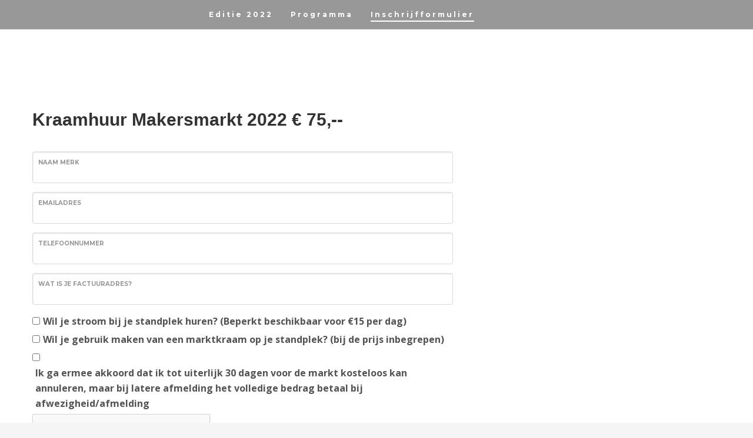

--- FILE ---
content_type: text/html; charset=UTF-8
request_url: https://www.haarlemshoppingnight.nl/inschrijf-formulier/
body_size: 9562
content:
<!DOCTYPE html>
<html lang="nl" prefix="og: http://ogp.me/ns# fb: http://ogp.me/ns/fb# article: http://ogp.me/ns/article#">
<head>
<meta charset="UTF-8"/>
<meta name="twitter:widgets:csp" content="on"/>
<link rel="profile" href="https://gmpg.org/xfn/11"/>
<link rel="pingback" href="https://www.haarlemshoppingnight.nl/xmlrpc.php"/>

<title>Haarlem shopping night 2020</title>
<meta name='robots' content='max-image-preview:large' />

<!-- SEO Ultimate (http://www.seodesignsolutions.com/wordpress-seo/) -->
	<meta name="description" content="Haarlem shopping night 2020" />
	<meta property="og:type" content="article" />
	<meta property="og:title" content="inschrijf-formulier" />
	<meta property="og:description" content="Haarlem shopping night 2020" />
	<meta property="og:url" content="https://www.haarlemshoppingnight.nl/inschrijf-formulier/" />
	<meta property="article:published_time" content="2021-08-18" />
	<meta property="article:modified_time" content="2022-05-31" />
	<meta property="og:site_name" content="Haarlem Shopping Weekend 2022" />
	<meta name="twitter:card" content="summary" />
<!-- /SEO Ultimate -->

<link rel='dns-prefetch' href='//www.google.com' />
<link rel='dns-prefetch' href='//fonts.googleapis.com' />
<link rel='dns-prefetch' href='//s.w.org' />
<link rel="alternate" type="application/rss+xml" title="Haarlem Shopping Weekend 2022 &raquo; Feed" href="https://www.haarlemshoppingnight.nl/feed/" />
<link rel="alternate" type="application/rss+xml" title="Haarlem Shopping Weekend 2022 &raquo; Reactiesfeed" href="https://www.haarlemshoppingnight.nl/comments/feed/" />
<script type="text/javascript">
window._wpemojiSettings = {"baseUrl":"https:\/\/s.w.org\/images\/core\/emoji\/14.0.0\/72x72\/","ext":".png","svgUrl":"https:\/\/s.w.org\/images\/core\/emoji\/14.0.0\/svg\/","svgExt":".svg","source":{"concatemoji":"https:\/\/www.haarlemshoppingnight.nl\/wp-includes\/js\/wp-emoji-release.min.js?ver=6.0.11"}};
/*! This file is auto-generated */
!function(e,a,t){var n,r,o,i=a.createElement("canvas"),p=i.getContext&&i.getContext("2d");function s(e,t){var a=String.fromCharCode,e=(p.clearRect(0,0,i.width,i.height),p.fillText(a.apply(this,e),0,0),i.toDataURL());return p.clearRect(0,0,i.width,i.height),p.fillText(a.apply(this,t),0,0),e===i.toDataURL()}function c(e){var t=a.createElement("script");t.src=e,t.defer=t.type="text/javascript",a.getElementsByTagName("head")[0].appendChild(t)}for(o=Array("flag","emoji"),t.supports={everything:!0,everythingExceptFlag:!0},r=0;r<o.length;r++)t.supports[o[r]]=function(e){if(!p||!p.fillText)return!1;switch(p.textBaseline="top",p.font="600 32px Arial",e){case"flag":return s([127987,65039,8205,9895,65039],[127987,65039,8203,9895,65039])?!1:!s([55356,56826,55356,56819],[55356,56826,8203,55356,56819])&&!s([55356,57332,56128,56423,56128,56418,56128,56421,56128,56430,56128,56423,56128,56447],[55356,57332,8203,56128,56423,8203,56128,56418,8203,56128,56421,8203,56128,56430,8203,56128,56423,8203,56128,56447]);case"emoji":return!s([129777,127995,8205,129778,127999],[129777,127995,8203,129778,127999])}return!1}(o[r]),t.supports.everything=t.supports.everything&&t.supports[o[r]],"flag"!==o[r]&&(t.supports.everythingExceptFlag=t.supports.everythingExceptFlag&&t.supports[o[r]]);t.supports.everythingExceptFlag=t.supports.everythingExceptFlag&&!t.supports.flag,t.DOMReady=!1,t.readyCallback=function(){t.DOMReady=!0},t.supports.everything||(n=function(){t.readyCallback()},a.addEventListener?(a.addEventListener("DOMContentLoaded",n,!1),e.addEventListener("load",n,!1)):(e.attachEvent("onload",n),a.attachEvent("onreadystatechange",function(){"complete"===a.readyState&&t.readyCallback()})),(e=t.source||{}).concatemoji?c(e.concatemoji):e.wpemoji&&e.twemoji&&(c(e.twemoji),c(e.wpemoji)))}(window,document,window._wpemojiSettings);
</script>
<style type="text/css">
img.wp-smiley,
img.emoji {
	display: inline !important;
	border: none !important;
	box-shadow: none !important;
	height: 1em !important;
	width: 1em !important;
	margin: 0 0.07em !important;
	vertical-align: -0.1em !important;
	background: none !important;
	padding: 0 !important;
}
</style>
	<link rel='stylesheet' id='zn_all_g_fonts-css'  href='//fonts.googleapis.com/css?family=Amatic+SC%3Aregular%2C700%7CMontserrat%3Aregular%2C700%7COpen+Sans%3A300%2Cregular%2C700&#038;ver=6.0.11' type='text/css' media='all' />
<link rel='stylesheet' id='wp-block-library-css'  href='https://www.haarlemshoppingnight.nl/wp-includes/css/dist/block-library/style.min.css?ver=6.0.11' type='text/css' media='all' />
<style id='global-styles-inline-css' type='text/css'>
body{--wp--preset--color--black: #000000;--wp--preset--color--cyan-bluish-gray: #abb8c3;--wp--preset--color--white: #ffffff;--wp--preset--color--pale-pink: #f78da7;--wp--preset--color--vivid-red: #cf2e2e;--wp--preset--color--luminous-vivid-orange: #ff6900;--wp--preset--color--luminous-vivid-amber: #fcb900;--wp--preset--color--light-green-cyan: #7bdcb5;--wp--preset--color--vivid-green-cyan: #00d084;--wp--preset--color--pale-cyan-blue: #8ed1fc;--wp--preset--color--vivid-cyan-blue: #0693e3;--wp--preset--color--vivid-purple: #9b51e0;--wp--preset--gradient--vivid-cyan-blue-to-vivid-purple: linear-gradient(135deg,rgba(6,147,227,1) 0%,rgb(155,81,224) 100%);--wp--preset--gradient--light-green-cyan-to-vivid-green-cyan: linear-gradient(135deg,rgb(122,220,180) 0%,rgb(0,208,130) 100%);--wp--preset--gradient--luminous-vivid-amber-to-luminous-vivid-orange: linear-gradient(135deg,rgba(252,185,0,1) 0%,rgba(255,105,0,1) 100%);--wp--preset--gradient--luminous-vivid-orange-to-vivid-red: linear-gradient(135deg,rgba(255,105,0,1) 0%,rgb(207,46,46) 100%);--wp--preset--gradient--very-light-gray-to-cyan-bluish-gray: linear-gradient(135deg,rgb(238,238,238) 0%,rgb(169,184,195) 100%);--wp--preset--gradient--cool-to-warm-spectrum: linear-gradient(135deg,rgb(74,234,220) 0%,rgb(151,120,209) 20%,rgb(207,42,186) 40%,rgb(238,44,130) 60%,rgb(251,105,98) 80%,rgb(254,248,76) 100%);--wp--preset--gradient--blush-light-purple: linear-gradient(135deg,rgb(255,206,236) 0%,rgb(152,150,240) 100%);--wp--preset--gradient--blush-bordeaux: linear-gradient(135deg,rgb(254,205,165) 0%,rgb(254,45,45) 50%,rgb(107,0,62) 100%);--wp--preset--gradient--luminous-dusk: linear-gradient(135deg,rgb(255,203,112) 0%,rgb(199,81,192) 50%,rgb(65,88,208) 100%);--wp--preset--gradient--pale-ocean: linear-gradient(135deg,rgb(255,245,203) 0%,rgb(182,227,212) 50%,rgb(51,167,181) 100%);--wp--preset--gradient--electric-grass: linear-gradient(135deg,rgb(202,248,128) 0%,rgb(113,206,126) 100%);--wp--preset--gradient--midnight: linear-gradient(135deg,rgb(2,3,129) 0%,rgb(40,116,252) 100%);--wp--preset--duotone--dark-grayscale: url('#wp-duotone-dark-grayscale');--wp--preset--duotone--grayscale: url('#wp-duotone-grayscale');--wp--preset--duotone--purple-yellow: url('#wp-duotone-purple-yellow');--wp--preset--duotone--blue-red: url('#wp-duotone-blue-red');--wp--preset--duotone--midnight: url('#wp-duotone-midnight');--wp--preset--duotone--magenta-yellow: url('#wp-duotone-magenta-yellow');--wp--preset--duotone--purple-green: url('#wp-duotone-purple-green');--wp--preset--duotone--blue-orange: url('#wp-duotone-blue-orange');--wp--preset--font-size--small: 13px;--wp--preset--font-size--medium: 20px;--wp--preset--font-size--large: 36px;--wp--preset--font-size--x-large: 42px;}.has-black-color{color: var(--wp--preset--color--black) !important;}.has-cyan-bluish-gray-color{color: var(--wp--preset--color--cyan-bluish-gray) !important;}.has-white-color{color: var(--wp--preset--color--white) !important;}.has-pale-pink-color{color: var(--wp--preset--color--pale-pink) !important;}.has-vivid-red-color{color: var(--wp--preset--color--vivid-red) !important;}.has-luminous-vivid-orange-color{color: var(--wp--preset--color--luminous-vivid-orange) !important;}.has-luminous-vivid-amber-color{color: var(--wp--preset--color--luminous-vivid-amber) !important;}.has-light-green-cyan-color{color: var(--wp--preset--color--light-green-cyan) !important;}.has-vivid-green-cyan-color{color: var(--wp--preset--color--vivid-green-cyan) !important;}.has-pale-cyan-blue-color{color: var(--wp--preset--color--pale-cyan-blue) !important;}.has-vivid-cyan-blue-color{color: var(--wp--preset--color--vivid-cyan-blue) !important;}.has-vivid-purple-color{color: var(--wp--preset--color--vivid-purple) !important;}.has-black-background-color{background-color: var(--wp--preset--color--black) !important;}.has-cyan-bluish-gray-background-color{background-color: var(--wp--preset--color--cyan-bluish-gray) !important;}.has-white-background-color{background-color: var(--wp--preset--color--white) !important;}.has-pale-pink-background-color{background-color: var(--wp--preset--color--pale-pink) !important;}.has-vivid-red-background-color{background-color: var(--wp--preset--color--vivid-red) !important;}.has-luminous-vivid-orange-background-color{background-color: var(--wp--preset--color--luminous-vivid-orange) !important;}.has-luminous-vivid-amber-background-color{background-color: var(--wp--preset--color--luminous-vivid-amber) !important;}.has-light-green-cyan-background-color{background-color: var(--wp--preset--color--light-green-cyan) !important;}.has-vivid-green-cyan-background-color{background-color: var(--wp--preset--color--vivid-green-cyan) !important;}.has-pale-cyan-blue-background-color{background-color: var(--wp--preset--color--pale-cyan-blue) !important;}.has-vivid-cyan-blue-background-color{background-color: var(--wp--preset--color--vivid-cyan-blue) !important;}.has-vivid-purple-background-color{background-color: var(--wp--preset--color--vivid-purple) !important;}.has-black-border-color{border-color: var(--wp--preset--color--black) !important;}.has-cyan-bluish-gray-border-color{border-color: var(--wp--preset--color--cyan-bluish-gray) !important;}.has-white-border-color{border-color: var(--wp--preset--color--white) !important;}.has-pale-pink-border-color{border-color: var(--wp--preset--color--pale-pink) !important;}.has-vivid-red-border-color{border-color: var(--wp--preset--color--vivid-red) !important;}.has-luminous-vivid-orange-border-color{border-color: var(--wp--preset--color--luminous-vivid-orange) !important;}.has-luminous-vivid-amber-border-color{border-color: var(--wp--preset--color--luminous-vivid-amber) !important;}.has-light-green-cyan-border-color{border-color: var(--wp--preset--color--light-green-cyan) !important;}.has-vivid-green-cyan-border-color{border-color: var(--wp--preset--color--vivid-green-cyan) !important;}.has-pale-cyan-blue-border-color{border-color: var(--wp--preset--color--pale-cyan-blue) !important;}.has-vivid-cyan-blue-border-color{border-color: var(--wp--preset--color--vivid-cyan-blue) !important;}.has-vivid-purple-border-color{border-color: var(--wp--preset--color--vivid-purple) !important;}.has-vivid-cyan-blue-to-vivid-purple-gradient-background{background: var(--wp--preset--gradient--vivid-cyan-blue-to-vivid-purple) !important;}.has-light-green-cyan-to-vivid-green-cyan-gradient-background{background: var(--wp--preset--gradient--light-green-cyan-to-vivid-green-cyan) !important;}.has-luminous-vivid-amber-to-luminous-vivid-orange-gradient-background{background: var(--wp--preset--gradient--luminous-vivid-amber-to-luminous-vivid-orange) !important;}.has-luminous-vivid-orange-to-vivid-red-gradient-background{background: var(--wp--preset--gradient--luminous-vivid-orange-to-vivid-red) !important;}.has-very-light-gray-to-cyan-bluish-gray-gradient-background{background: var(--wp--preset--gradient--very-light-gray-to-cyan-bluish-gray) !important;}.has-cool-to-warm-spectrum-gradient-background{background: var(--wp--preset--gradient--cool-to-warm-spectrum) !important;}.has-blush-light-purple-gradient-background{background: var(--wp--preset--gradient--blush-light-purple) !important;}.has-blush-bordeaux-gradient-background{background: var(--wp--preset--gradient--blush-bordeaux) !important;}.has-luminous-dusk-gradient-background{background: var(--wp--preset--gradient--luminous-dusk) !important;}.has-pale-ocean-gradient-background{background: var(--wp--preset--gradient--pale-ocean) !important;}.has-electric-grass-gradient-background{background: var(--wp--preset--gradient--electric-grass) !important;}.has-midnight-gradient-background{background: var(--wp--preset--gradient--midnight) !important;}.has-small-font-size{font-size: var(--wp--preset--font-size--small) !important;}.has-medium-font-size{font-size: var(--wp--preset--font-size--medium) !important;}.has-large-font-size{font-size: var(--wp--preset--font-size--large) !important;}.has-x-large-font-size{font-size: var(--wp--preset--font-size--x-large) !important;}
</style>
<link rel='stylesheet' id='wpa-css-css'  href='https://www.haarlemshoppingnight.nl/wp-content/plugins/honeypot/includes/css/wpa.css?ver=2.0.1' type='text/css' media='all' />
<link rel='stylesheet' id='rs-plugin-settings-css'  href='https://www.haarlemshoppingnight.nl/wp-content/plugins/revslider/public/assets/css/settings.css?ver=5.4.8' type='text/css' media='all' />
<style id='rs-plugin-settings-inline-css' type='text/css'>
#rs-demo-id {}
</style>
<link rel='stylesheet' id='kallyas-styles-css'  href='https://www.haarlemshoppingnight.nl/wp-content/themes/kallyas/style.css?ver=4.18.1' type='text/css' media='all' />
<link rel='stylesheet' id='th-bootstrap-styles-css'  href='https://www.haarlemshoppingnight.nl/wp-content/themes/kallyas/css/bootstrap.min.css?ver=4.18.1' type='text/css' media='all' />
<link rel='stylesheet' id='th-theme-template-styles-css'  href='https://www.haarlemshoppingnight.nl/wp-content/themes/kallyas/css/template.min.css?ver=4.18.1' type='text/css' media='all' />
<link rel='stylesheet' id='zion-frontend-css'  href='https://www.haarlemshoppingnight.nl/wp-content/themes/kallyas/framework/zion-builder/assets/css/znb_frontend.css?ver=1.0.29' type='text/css' media='all' />
<link rel='stylesheet' id='345-layout.css-css'  href='//www.haarlemshoppingnight.nl/wp-content/uploads/zion-builder/cache/345-layout.css?ver=265cf39fe6e455c56ebd8027b675ce7e' type='text/css' media='all' />
<link rel='stylesheet' id='th-theme-print-stylesheet-css'  href='https://www.haarlemshoppingnight.nl/wp-content/themes/kallyas/css/print.css?ver=4.18.1' type='text/css' media='print' />
<link rel='stylesheet' id='th-theme-options-styles-css'  href='//www.haarlemshoppingnight.nl/wp-content/uploads/zn_dynamic.css?ver=1653318299' type='text/css' media='all' />
<script type='text/javascript' src='https://www.haarlemshoppingnight.nl/wp-includes/js/jquery/jquery.min.js?ver=3.6.0' id='jquery-core-js'></script>
<script type='text/javascript' src='https://www.haarlemshoppingnight.nl/wp-includes/js/jquery/jquery-migrate.min.js?ver=3.3.2' id='jquery-migrate-js'></script>
<script type='text/javascript' src='https://www.haarlemshoppingnight.nl/wp-content/plugins/revslider/public/assets/js/jquery.themepunch.tools.min.js?ver=5.4.8' id='tp-tools-js'></script>
<script type='text/javascript' src='https://www.haarlemshoppingnight.nl/wp-content/plugins/revslider/public/assets/js/jquery.themepunch.revolution.min.js?ver=5.4.8' id='revmin-js'></script>
<script type='text/javascript' id='kl-recaptcha-js-extra'>
/* <![CDATA[ */
var zn_contact_form = {"captcha_not_filled":"Please complete the Captcha validation"};
/* ]]> */
</script>
<script type='text/javascript' src='https://www.google.com/recaptcha/api.js?onload=kallyasOnloadCallback&#038;hl=nl&#038;ver=1' id='kl-recaptcha-js'></script>
<link rel="https://api.w.org/" href="https://www.haarlemshoppingnight.nl/wp-json/" /><link rel="alternate" type="application/json" href="https://www.haarlemshoppingnight.nl/wp-json/wp/v2/pages/345" /><link rel="EditURI" type="application/rsd+xml" title="RSD" href="https://www.haarlemshoppingnight.nl/xmlrpc.php?rsd" />
<link rel="wlwmanifest" type="application/wlwmanifest+xml" href="https://www.haarlemshoppingnight.nl/wp-includes/wlwmanifest.xml" /> 
<meta name="generator" content="WordPress 6.0.11" />
<link rel="canonical" href="https://www.haarlemshoppingnight.nl/inschrijf-formulier/" />
<link rel='shortlink' href='https://www.haarlemshoppingnight.nl/?p=345' />
<link rel="alternate" type="application/json+oembed" href="https://www.haarlemshoppingnight.nl/wp-json/oembed/1.0/embed?url=https%3A%2F%2Fwww.haarlemshoppingnight.nl%2Finschrijf-formulier%2F" />
<link rel="alternate" type="text/xml+oembed" href="https://www.haarlemshoppingnight.nl/wp-json/oembed/1.0/embed?url=https%3A%2F%2Fwww.haarlemshoppingnight.nl%2Finschrijf-formulier%2F&#038;format=xml" />
		<meta name="theme-color"
			  content="#ffcc00">
				<meta name="viewport" content="width=device-width, initial-scale=1, maximum-scale=1"/>
		
		<!--[if lte IE 8]>
		<script type="text/javascript">
			var $buoop = {
				vs: {i: 10, f: 25, o: 12.1, s: 7, n: 9}
			};

			$buoop.ol = window.onload;

			window.onload = function () {
				try {
					if ($buoop.ol) {
						$buoop.ol()
					}
				}
				catch (e) {
				}

				var e = document.createElement("script");
				e.setAttribute("type", "text/javascript");
				e.setAttribute("src", "https://browser-update.org/update.js");
				document.body.appendChild(e);
			};
		</script>
		<![endif]-->

		<!-- for IE6-8 support of HTML5 elements -->
		<!--[if lt IE 9]>
		<script src="//html5shim.googlecode.com/svn/trunk/html5.js"></script>
		<![endif]-->
		
	<!-- Fallback for animating in viewport -->
	<noscript>
		<style type="text/css" media="screen">
			.zn-animateInViewport {visibility: visible;}
		</style>
	</noscript>
	<style type="text/css">.recentcomments a{display:inline !important;padding:0 !important;margin:0 !important;}</style><meta name="generator" content="Powered by Slider Revolution 5.4.8 - responsive, Mobile-Friendly Slider Plugin for WordPress with comfortable drag and drop interface." />
<link rel="icon" href="https://www.haarlemshoppingnight.nl/wp-content/uploads/2017/04/cropped-1959244_673721749329746_7967927712543638741_n-32x32.jpg" sizes="32x32" />
<link rel="icon" href="https://www.haarlemshoppingnight.nl/wp-content/uploads/2017/04/cropped-1959244_673721749329746_7967927712543638741_n-192x192.jpg" sizes="192x192" />
<link rel="apple-touch-icon" href="https://www.haarlemshoppingnight.nl/wp-content/uploads/2017/04/cropped-1959244_673721749329746_7967927712543638741_n-180x180.jpg" />
<meta name="msapplication-TileImage" content="https://www.haarlemshoppingnight.nl/wp-content/uploads/2017/04/cropped-1959244_673721749329746_7967927712543638741_n-270x270.jpg" />
<script type="text/javascript">function setREVStartSize(e){									
						try{ e.c=jQuery(e.c);var i=jQuery(window).width(),t=9999,r=0,n=0,l=0,f=0,s=0,h=0;
							if(e.responsiveLevels&&(jQuery.each(e.responsiveLevels,function(e,f){f>i&&(t=r=f,l=e),i>f&&f>r&&(r=f,n=e)}),t>r&&(l=n)),f=e.gridheight[l]||e.gridheight[0]||e.gridheight,s=e.gridwidth[l]||e.gridwidth[0]||e.gridwidth,h=i/s,h=h>1?1:h,f=Math.round(h*f),"fullscreen"==e.sliderLayout){var u=(e.c.width(),jQuery(window).height());if(void 0!=e.fullScreenOffsetContainer){var c=e.fullScreenOffsetContainer.split(",");if (c) jQuery.each(c,function(e,i){u=jQuery(i).length>0?u-jQuery(i).outerHeight(!0):u}),e.fullScreenOffset.split("%").length>1&&void 0!=e.fullScreenOffset&&e.fullScreenOffset.length>0?u-=jQuery(window).height()*parseInt(e.fullScreenOffset,0)/100:void 0!=e.fullScreenOffset&&e.fullScreenOffset.length>0&&(u-=parseInt(e.fullScreenOffset,0))}f=u}else void 0!=e.minHeight&&f<e.minHeight&&(f=e.minHeight);e.c.closest(".rev_slider_wrapper").css({height:f})					
						}catch(d){console.log("Failure at Presize of Slider:"+d)}						
					};</script>
		<style type="text/css" id="wp-custom-css">
			/*
You can add your own CSS here.

Click the help icon above to learn more.
*/

#logo {
display: none;
}		</style>
		</head>

<body data-rsssl=1  class="page-template-default page page-id-345 res1170 kl-sticky-header kl-skin--light" itemscope="itemscope" itemtype="https://schema.org/WebPage" >


<div class="login_register_stuff"></div><!-- end login register stuff -->		<div id="fb-root"></div>
		<script>(function (d, s, id) {
			var js, fjs = d.getElementsByTagName(s)[0];
			if (d.getElementById(id)) {return;}
			js = d.createElement(s); js.id = id;
			js.src = "https://connect.facebook.net/en_US/sdk.js#xfbml=1&version=v3.0";
			fjs.parentNode.insertBefore(js, fjs);
		}(document, 'script', 'facebook-jssdk'));</script>
		

<div id="page_wrapper">

<header id="header" class="site-header  style13 header--sticky header--not-sticked     sticky-resize headerstyle--image_color site-header--absolute nav-th--light kl-center-menu sheader-sh--default"  data-original-sticky-textscheme="sh--default"  role="banner" itemscope="itemscope" itemtype="https://schema.org/WPHeader" >
		<div class="site-header-wrapper sticky-top-area">

		<div class="site-header-top-wrapper topbar-style--custom  sh--dark">

			<div class="siteheader-container topbar-full">

				

			</div>
		</div><!-- /.site-header-top-wrapper -->

		<div class="kl-top-header site-header-main-wrapper clearfix  header-no-top  header-no-bottom fxb-sm-wrap sh--default">

			<div class="container siteheader-container ">

				<div class='fxb-col fxb-basis-auto'>

					

<div class="fxb-row site-header-row site-header-main ">

	<div class='fxb-col fxb fxb-start-x fxb-center-y fxb-basis-auto fxb-grow-0  site-header-col-left site-header-main-left'>
			</div>

	<div class='fxb-col fxb fxb-center-x fxb-center-y fxb-basis-auto site-header-col-center site-header-main-center'>
				<div id="logo-container" class="logo-container  hasHoverMe logosize--contain zn-original-logo">
			<!-- Logo -->
			<h3 id="logo" class="site-logo logo site-logo-text"><a href="https://www.haarlemshoppingnight.nl/" class="site-logo-anch "><span class="site-logo-name">Haarlem Shopping Weekend 2022</span></a></h3>			<!-- InfoCard -->
					</div>

				<div class="sh-component main-menu-wrapper" role="navigation" itemscope="itemscope" itemtype="https://schema.org/SiteNavigationElement" >

					<div class="zn-res-menuwrapper">
			<a href="#" class="zn-res-trigger zn-menuBurger zn-menuBurger--3--s zn-menuBurger--anim1 " id="zn-res-trigger">
				<span></span>
				<span></span>
				<span></span>
			</a>
		</div><!-- end responsive menu -->
		<div id="main-menu" class="main-nav mainnav--sidepanel mainnav--active-uline mainnav--pointer-dash nav-mm--light zn_mega_wrapper "><ul id="menu-restaurant-menu" class="main-menu main-menu-nav zn_mega_menu "><li id="menu-item-12" class="main-menu-item menu-item menu-item-type-custom menu-item-object-custom menu-item-12  main-menu-item-top  menu-item-even menu-item-depth-0"><a href="https://haarlemshoppingnight.nl/#eluidcde410de" class=" main-menu-link main-menu-link-top"><span>Editie 2022</span></a></li>
<li id="menu-item-13" class="main-menu-item menu-item menu-item-type-custom menu-item-object-custom menu-item-13  main-menu-item-top  menu-item-even menu-item-depth-0"><a href="https://www.haarlemshoppingnight.nl/programma" class=" main-menu-link main-menu-link-top"><span>Programma</span></a></li>
<li id="menu-item-380" class="main-menu-item menu-item menu-item-type-post_type menu-item-object-page current-menu-item page_item page-item-345 current_page_item menu-item-380 active  main-menu-item-top  menu-item-even menu-item-depth-0"><a href="https://www.haarlemshoppingnight.nl/inschrijf-formulier/" class=" main-menu-link main-menu-link-top"><span>Inschrijfformulier</span></a></li>
</ul></div>		</div>
		<!-- end main_menu -->
			</div>

	<div class='fxb-col fxb fxb-end-x fxb-center-y fxb-basis-auto fxb-grow-0  site-header-col-right site-header-main-right'>

		<div class='fxb-col fxb fxb-end-x fxb-center-y fxb-basis-auto fxb-grow-0  site-header-main-right-top'>
								</div>

		
	</div>

</div><!-- /.site-header-main -->


				</div>

							</div><!-- /.siteheader-container -->

		</div><!-- /.site-header-main-wrapper -->

		

	</div><!-- /.site-header-wrapper -->
	</header>
<div class="zn_pb_wrapper clearfix zn_sortable_content" data-droplevel="0">		<section class="zn_section eluid5a1efe31     section-sidemargins    section--no " id="eluid5a1efe31"  >

			
			<div class="zn_section_size full_width zn-section-height--auto zn-section-content_algn--middle ">

				<div class="row gutter-0">
					
		<div class="eluid94cd950d            col-md-12 col-sm-12   znColumnElement"  id="eluid94cd950d" >

			
			<div class="znColumnElement-innerWrapper-eluid94cd950d znColumnElement-innerWrapper znColumnElement-innerWrapper--valign-top znColumnElement-innerWrapper--halign-left " >

				<div class="znColumnElement-innerContent">					
        <div class="zn_custom_container eluid2683b90b  smart-cnt--default   clearfix" >
			<div class="zn_col_eq_first">			
			<div class="row zn_col_container-smart_container gutter-0">
			
		<div class="eluidc9f0374e            col-md-7 col-sm-7   znColumnElement"  id="eluidc9f0374e" >

			
			<div class="znColumnElement-innerWrapper-eluidc9f0374e znColumnElement-innerWrapper znColumnElement-innerWrapper--valign-top znColumnElement-innerWrapper--halign-left " >

				<div class="znColumnElement-innerContent">					<h2 class="eluid0d090954  dn-heading" id="eluid0d090954" itemprop="headline" >Kraamhuur Makersmarkt 2022 € 75,--</h2>
		<div class="zn_contact_form_container contactForm cf-elm eluid2c0ad681  cf--light element-scheme--light  " >
						<form action="#" id="form_eluid2c0ad681" method="post" class="zn_contact_form contact_form cf-elm-form row " data-redirect=""><div class="col-sm-12  kl-fancy-form zn_form_field zn_cf_text"><input type="text" name="zn_form_field_naam_merk1_0" id="zn_form_field_naam_merk1_0"  value="" class="zn_form_input zn-field-text form-control  kl-fancy-form-input zn_validate_not_empty "/><label for="zn_form_field_naam_merk1_0" class="control-label kl-font-alt kl-fancy-form-label">Naam merk</label></div><div class="col-sm-12  kl-fancy-form zn_form_field zn_cf_text"><input type="text" name="zn_form_field_emailadres1_1" id="zn_form_field_emailadres1_1"  value="" class="zn_form_input zn-field-text form-control  kl-fancy-form-input zn_validate_is_email "/><label for="zn_form_field_emailadres1_1" class="control-label kl-font-alt kl-fancy-form-label">Emailadres</label></div><div class="col-sm-12  kl-fancy-form zn_form_field zn_cf_text"><input type="text" name="zn_form_field_telefoonnummer1_2" id="zn_form_field_telefoonnummer1_2"  value="" class="zn_form_input zn-field-text form-control  kl-fancy-form-input zn_validate_is_numeric "/><label for="zn_form_field_telefoonnummer1_2" class="control-label kl-font-alt kl-fancy-form-label">Telefoonnummer</label></div><div class="col-sm-12  kl-fancy-form zn_form_field zn_cf_text"><input type="text" name="zn_form_field_wat_is_je_factuuradres_1_3" id="zn_form_field_wat_is_je_factuuradres_1_3"  value="" class="zn_form_input zn-field-text form-control  kl-fancy-form-input zn_validate_not_empty "/><label for="zn_form_field_wat_is_je_factuuradres_1_3" class="control-label kl-font-alt kl-fancy-form-label">Wat is je factuuradres?</label></div><div class="col-sm-12  kl-fancy-form zn_form_field zn_cf_checkbox"><input  type="checkbox" name="zn_form_field_wil_je_stroom_bij_je_standplek_huren_beperkt_beschikbaar_voor_e15_per_dag_1_4" class="zn_form_input form-control--light zn_validate_none" id="zn_form_field_wil_je_stroom_bij_je_standplek_huren_beperkt_beschikbaar_voor_e15_per_dag_1_4" value="true"/><label class="control-label" for="zn_form_field_wil_je_stroom_bij_je_standplek_huren_beperkt_beschikbaar_voor_e15_per_dag_1_4">Wil je stroom bij je standplek huren?  (Beperkt beschikbaar voor €15 per dag)</label></div><div class="col-sm-12  kl-fancy-form zn_form_field zn_cf_checkbox"><input  type="checkbox" name="zn_form_field_wil_je_gebruik_maken_van_een_marktkraam_op_je_standplek_bij_de_prijs_inbegrepen_1_5" class="zn_form_input form-control--light zn_validate_none" id="zn_form_field_wil_je_gebruik_maken_van_een_marktkraam_op_je_standplek_bij_de_prijs_inbegrepen_1_5" value="true"/><label class="control-label" for="zn_form_field_wil_je_gebruik_maken_van_een_marktkraam_op_je_standplek_bij_de_prijs_inbegrepen_1_5">Wil je gebruik maken van een marktkraam op je standplek? (bij de prijs inbegrepen)</label></div><div class="col-sm-12  kl-fancy-form zn_form_field zn_cf_checkbox"><input  type="checkbox" name="zn_form_field__ik_ga_ermee_akkoord_dat_ik_tot_uiterlijk_30_dagen_voor_de_markt_kosteloos_kan_annuleren_maar_bij_latere_afmelding_het_volledige_bedrag_betaal_bij_afwezigheid_afmelding1_6" class="zn_form_input form-control--light zn_validate_not_empty" id="zn_form_field__ik_ga_ermee_akkoord_dat_ik_tot_uiterlijk_30_dagen_voor_de_markt_kosteloos_kan_annuleren_maar_bij_latere_afmelding_het_volledige_bedrag_betaal_bij_afwezigheid_afmelding1_6" value="true"/><label class="control-label" for="zn_form_field__ik_ga_ermee_akkoord_dat_ik_tot_uiterlijk_30_dagen_voor_de_markt_kosteloos_kan_annuleren_maar_bij_latere_afmelding_het_volledige_bedrag_betaal_bij_afwezigheid_afmelding1_6"> 	Ik ga ermee akkoord dat ik tot uiterlijk 30 dagen voor de markt kosteloos kan annuleren, maar bij latere afmelding het volledige bedrag betaal bij afwezigheid/afmelding</label></div><div class="col-sm-12  kl-fancy-form zn_form_field zn_cf_captcha"><span class="kl-recaptcha" data-colorscheme="light" data-sitekey="6Ldoa5gUAAAAAP1Jud_H93VV3xkVsp6EytDRAkCD" id="zn_recaptcha_1"></span></div><div class="col-sm-12  kl-fancy-form zn_form_field zn_cf_hidden"><input type="hidden" name="zn_pb_form_submit_1" id="zn_pb_form_submit_1" value="1" class="zn_form_input zn_validate_none" /></div><div class="col-sm-12"><div class="zn_contact_ajax_response titleColor" id="zn_form_id1" ></div><div class="zn_submit_container text-left"><button class="zn_contact_submit btn btn-fullcolor btn--rounded  " type="submit">Inschrijven</button></div></div></form>
		</div>

						</div>
			</div>

			
		</div>
	        </div>
		</div>		        </div><!-- /.zn_custom_container -->


						</div>
			</div>

			
		</div>
	
		<div class="eluidd861c292            col-md-12 col-sm-12   znColumnElement"  id="eluidd861c292" >

			
			<div class="znColumnElement-innerWrapper-eluidd861c292 znColumnElement-innerWrapper znColumnElement-innerWrapper--valign-top znColumnElement-innerWrapper--halign-left " >

				<div class="znColumnElement-innerContent">					<div class="th-spacer clearfix eluid0d29baeb hidden-lg hidden-md hidden-sm  "></div><div class="th-spacer clearfix eluid628035d6 hidden-lg hidden-md hidden-sm  "></div><div class="th-spacer clearfix eluid0550d902 hidden-lg hidden-md hidden-sm  "></div>				</div>
			</div>

			
		</div>
	
				</div>
			</div>

					</section>


				<section class="zn_section eluidf1651e30     section-sidemargins    section--no " id="eluidf1651e30"  >

			
			<div class="zn_section_size container zn-section-height--auto zn-section-content_algn--top ">

				<div class="row ">
					
		<div class="eluid9cd43636  col-lg-offset-2 col-md-offset-2 col-sm-offset-2        col-md-8 col-sm-8   znColumnElement"  id="eluid9cd43636" >

			
			<div class="znColumnElement-innerWrapper-eluid9cd43636 znColumnElement-innerWrapper znColumnElement-innerWrapper--valign-top znColumnElement-innerWrapper--halign-left " >

				<div class="znColumnElement-innerContent">					<div class="kl-title-block clearfix tbk--text- tbk--center text-center tbk-symbol--  tbk-icon-pos--after-title eluidb334d562 " ><h1 class="tbk__title" itemprop="headline" >Geïnteresseerd?</h1><h2 class="tbk__subtitle" itemprop="alternativeHeadline" >De Haarlem ShoppingWeekend wordt georganiseerd door Paint it yellow in opdracht van Stichting Evenementen Haarlem Centraal. Voor meer informatie mail info@paintityellow.nl
</h2></div>				</div>
			</div>

			
		</div>
	
		<div class="eluid14af96e5  col-lg-offset-3 col-md-offset-3 col-sm-offset-3        col-md-6 col-sm-6   znColumnElement"  id="eluid14af96e5" >

			
			<div class="znColumnElement-innerWrapper-eluid14af96e5 znColumnElement-innerWrapper znColumnElement-innerWrapper--valign-top znColumnElement-innerWrapper--halign-left " >

				<div class="znColumnElement-innerContent">					<div class="th-spacer clearfix eluida27554b7     "></div><div class="elm-socialicons eluidf72211df  text-center sc-icon--center elm-socialicons--light element-scheme--light" ><ul class="elm-social-icons sc--clean sh--rounded sc-lay--normal clearfix"><li class="elm-social-icons-item"><a href="https://www.facebook.com/HaarlemShoppingNight/"  class="elm-sc-link elm-sc-icon-0"  target="_self"  itemprop="url" ><span class="elm-sc-icon " data-zniconfam="kl-social-icons" data-zn_icon=""></span></a><div class="clearfix"></div></li></ul></div><div class="th-spacer clearfix eluid15e69904     "></div>			<div class="partners_carousel clearfix eluid5bfaa2b0  prtc--light element-scheme--light" >
				<div class="row partners_carouselRow">

					
					
					<div class="col-sm-12">
						<ul class="partners_carousel-list js-slick" data-slick='{"infinite":true,"autoplay":false,"autoplaySpeed":9000,"slidesToShow":4,"slidesToScroll":1,"easing":"easeInOutExpo","speed":600,"arrows":true,"appendArrows":".eluid5bfaa2b0 .znSlickNav","respondTo":"slider","responsive":[{"breakpoint":1199,"settings":{"slidesToShow":4}},{"breakpoint":767,"settings":{"slidesToShow":3}},{"breakpoint":480,"settings":{"slidesToShow":1}}]}' >
							<li class="partners_carousel-item"><a href="#" onclick="event.preventDefault()" class="partners_carousel-link u-trans-all-2s"  target="_self"  itemprop="url" ><img class="partners_carousel-img" src="https://www.haarlemshoppingnight.nl/wp-content/uploads/2019/03/logo-biz.png"  alt=""  title="logo biz"/></a></li><li class="partners_carousel-item"><a href="#" onclick="event.preventDefault()" class="partners_carousel-link u-trans-all-2s"  target="_self"  itemprop="url" ><img class="partners_carousel-img" src="https://www.haarlemshoppingnight.nl/wp-content/uploads/2019/03/logo-rabo.png"  alt=""  title="logo rabo"/></a></li><li class="partners_carousel-item"><a href="#" onclick="event.preventDefault()" class="partners_carousel-link u-trans-all-2s"  target="_self"  itemprop="url" ><img class="partners_carousel-img" src="https://www.haarlemshoppingnight.nl/wp-content/uploads/2019/03/haarlem.jpg"  alt=""  title="haarlem"/></a></li>						</ul>
					</div>
				</div>
			</div>
						</div>
			</div>

			
		</div>
	
		<div class="eluidf2f9a412            col-md-12 col-sm-12   znColumnElement"  id="eluidf2f9a412" >

			
			<div class="znColumnElement-innerWrapper-eluidf2f9a412 znColumnElement-innerWrapper znColumnElement-innerWrapper--valign-top znColumnElement-innerWrapper--halign-left " >

				<div class="znColumnElement-innerContent">					<div class="th-spacer clearfix eluide0f66056     "></div>				</div>
			</div>

			
		</div>
	
		<div class="eluidd46f26d5            col-md-12 col-sm-12   znColumnElement"  id="eluidd46f26d5" >

			
			<div class="znColumnElement-innerWrapper-eluidd46f26d5 znColumnElement-innerWrapper znColumnElement-innerWrapper--valign-top znColumnElement-innerWrapper--halign-left " >

				<div class="znColumnElement-innerContent">					<div class="elm-custommenu clearfix eluidcf6fd41e  text-center elm-custommenu--v2" ><ul id="eluidcf6fd41e" class="elm-cmlist clearfix elm-cmlist--skin-dark element-scheme--dark uppercase elm-cmlist--v2  elm-cmlist-cols elm-cmlist--cols-4 nav-with-smooth-scroll"><li class="menu-item menu-item-type-custom menu-item-object-custom menu-item-12"><a href="https://haarlemshoppingnight.nl/#eluidcde410de"><span>Editie 2022</span></a></li>
<li class="menu-item menu-item-type-custom menu-item-object-custom menu-item-13"><a href="https://www.haarlemshoppingnight.nl/programma"><span>Programma</span></a></li>
<li class="menu-item menu-item-type-post_type menu-item-object-page current-menu-item page_item page-item-345 current_page_item menu-item-380 active"><a href="https://www.haarlemshoppingnight.nl/inschrijf-formulier/" aria-current="page"><span>Inschrijfformulier</span></a></li>
</ul></div>				</div>
			</div>

			
		</div>
	
				</div>
			</div>

					</section>


		</div></div><!-- end page_wrapper -->

<a href="#" id="totop" class="u-trans-all-2s js-scroll-event" data-forch="300" data-visibleclass="on--totop">TOP</a>

<div id="su-footer-links" style="text-align: center;"></div><script type='text/javascript' src='https://www.haarlemshoppingnight.nl/wp-content/plugins/honeypot/includes/js/wpa.js?ver=2.0.1' id='wpascript-js'></script>
<script type='text/javascript' id='wpascript-js-after'>
wpa_field_info = {"wpa_field_name":"trgaml6994","wpa_field_value":821333,"wpa_add_test":"no"}
</script>
<script type='text/javascript' src='https://www.haarlemshoppingnight.nl/wp-content/themes/kallyas/js/plugins.min.js?ver=4.18.1' id='kallyas_vendors-js'></script>
<script type='text/javascript' src='https://www.haarlemshoppingnight.nl/wp-content/themes/kallyas/addons/scrollmagic/scrollmagic.js?ver=4.18.1' id='scrollmagic-js'></script>
<script type='text/javascript' id='zn-script-js-extra'>
/* <![CDATA[ */
var zn_do_login = {"ajaxurl":"\/wp-admin\/admin-ajax.php","add_to_cart_text":"Item Added to cart!"};
var ZnThemeAjax = {"ajaxurl":"\/wp-admin\/admin-ajax.php","zn_back_text":"Back","zn_color_theme":"light","res_menu_trigger":"992","top_offset_tolerance":"","logout_url":"https:\/\/www.haarlemshoppingnight.nl\/wp-login.php?action=logout&redirect_to=https%3A%2F%2Fwww.haarlemshoppingnight.nl&_wpnonce=7a1bc1eaa1"};
var ZnSmoothScroll = {"type":"yes","touchpadSupport":"no"};
/* ]]> */
</script>
<script type='text/javascript' src='https://www.haarlemshoppingnight.nl/wp-content/themes/kallyas/js/znscript.min.js?ver=4.18.1' id='zn-script-js'></script>
<script type='text/javascript' src='https://www.haarlemshoppingnight.nl/wp-content/themes/kallyas/addons/smooth_scroll/SmoothScroll.min.js?ver=4.18.1' id='smooth_scroll-js'></script>
<script type='text/javascript' src='https://www.haarlemshoppingnight.nl/wp-content/themes/kallyas/addons/slick/slick.min.js?ver=4.18.1' id='slick-js'></script>
<script type='text/javascript' id='zion-frontend-js-js-extra'>
/* <![CDATA[ */
var ZionBuilderFrontend = {"allow_video_on_mobile":""};
/* ]]> */
</script>
<script type='text/javascript' src='https://www.haarlemshoppingnight.nl/wp-content/themes/kallyas/framework/zion-builder/dist/znpb_frontend.bundle.js?ver=1.0.29' id='zion-frontend-js-js'></script>
<svg style="position: absolute; width: 0; height: 0; overflow: hidden;" version="1.1" xmlns="http://www.w3.org/2000/svg" xmlns:xlink="http://www.w3.org/1999/xlink">
 <defs>

  <symbol id="icon-znb_close-thin" viewBox="0 0 100 100">
   <path d="m87.801 12.801c-1-1-2.6016-1-3.5 0l-33.801 33.699-34.699-34.801c-1-1-2.6016-1-3.5 0-1 1-1 2.6016 0 3.5l34.699 34.801-34.801 34.801c-1 1-1 2.6016 0 3.5 0.5 0.5 1.1016 0.69922 1.8008 0.69922s1.3008-0.19922 1.8008-0.69922l34.801-34.801 33.699 33.699c0.5 0.5 1.1016 0.69922 1.8008 0.69922 0.69922 0 1.3008-0.19922 1.8008-0.69922 1-1 1-2.6016 0-3.5l-33.801-33.699 33.699-33.699c0.89844-1 0.89844-2.6016 0-3.5z"/>
  </symbol>


  <symbol id="icon-znb_play" viewBox="0 0 22 28">
   <path d="M21.625 14.484l-20.75 11.531c-0.484 0.266-0.875 0.031-0.875-0.516v-23c0-0.547 0.391-0.781 0.875-0.516l20.75 11.531c0.484 0.266 0.484 0.703 0 0.969z"></path>
  </symbol>

 </defs>
</svg>
</body>
</html>


--- FILE ---
content_type: text/html; charset=utf-8
request_url: https://www.google.com/recaptcha/api2/anchor?ar=1&k=6Ldoa5gUAAAAAP1Jud_H93VV3xkVsp6EytDRAkCD&co=aHR0cHM6Ly93d3cuaGFhcmxlbXNob3BwaW5nbmlnaHQubmw6NDQz&hl=nl&v=PoyoqOPhxBO7pBk68S4YbpHZ&theme=light&size=normal&anchor-ms=20000&execute-ms=30000&cb=ufl3spbqm6jy
body_size: 49497
content:
<!DOCTYPE HTML><html dir="ltr" lang="nl"><head><meta http-equiv="Content-Type" content="text/html; charset=UTF-8">
<meta http-equiv="X-UA-Compatible" content="IE=edge">
<title>reCAPTCHA</title>
<style type="text/css">
/* cyrillic-ext */
@font-face {
  font-family: 'Roboto';
  font-style: normal;
  font-weight: 400;
  font-stretch: 100%;
  src: url(//fonts.gstatic.com/s/roboto/v48/KFO7CnqEu92Fr1ME7kSn66aGLdTylUAMa3GUBHMdazTgWw.woff2) format('woff2');
  unicode-range: U+0460-052F, U+1C80-1C8A, U+20B4, U+2DE0-2DFF, U+A640-A69F, U+FE2E-FE2F;
}
/* cyrillic */
@font-face {
  font-family: 'Roboto';
  font-style: normal;
  font-weight: 400;
  font-stretch: 100%;
  src: url(//fonts.gstatic.com/s/roboto/v48/KFO7CnqEu92Fr1ME7kSn66aGLdTylUAMa3iUBHMdazTgWw.woff2) format('woff2');
  unicode-range: U+0301, U+0400-045F, U+0490-0491, U+04B0-04B1, U+2116;
}
/* greek-ext */
@font-face {
  font-family: 'Roboto';
  font-style: normal;
  font-weight: 400;
  font-stretch: 100%;
  src: url(//fonts.gstatic.com/s/roboto/v48/KFO7CnqEu92Fr1ME7kSn66aGLdTylUAMa3CUBHMdazTgWw.woff2) format('woff2');
  unicode-range: U+1F00-1FFF;
}
/* greek */
@font-face {
  font-family: 'Roboto';
  font-style: normal;
  font-weight: 400;
  font-stretch: 100%;
  src: url(//fonts.gstatic.com/s/roboto/v48/KFO7CnqEu92Fr1ME7kSn66aGLdTylUAMa3-UBHMdazTgWw.woff2) format('woff2');
  unicode-range: U+0370-0377, U+037A-037F, U+0384-038A, U+038C, U+038E-03A1, U+03A3-03FF;
}
/* math */
@font-face {
  font-family: 'Roboto';
  font-style: normal;
  font-weight: 400;
  font-stretch: 100%;
  src: url(//fonts.gstatic.com/s/roboto/v48/KFO7CnqEu92Fr1ME7kSn66aGLdTylUAMawCUBHMdazTgWw.woff2) format('woff2');
  unicode-range: U+0302-0303, U+0305, U+0307-0308, U+0310, U+0312, U+0315, U+031A, U+0326-0327, U+032C, U+032F-0330, U+0332-0333, U+0338, U+033A, U+0346, U+034D, U+0391-03A1, U+03A3-03A9, U+03B1-03C9, U+03D1, U+03D5-03D6, U+03F0-03F1, U+03F4-03F5, U+2016-2017, U+2034-2038, U+203C, U+2040, U+2043, U+2047, U+2050, U+2057, U+205F, U+2070-2071, U+2074-208E, U+2090-209C, U+20D0-20DC, U+20E1, U+20E5-20EF, U+2100-2112, U+2114-2115, U+2117-2121, U+2123-214F, U+2190, U+2192, U+2194-21AE, U+21B0-21E5, U+21F1-21F2, U+21F4-2211, U+2213-2214, U+2216-22FF, U+2308-230B, U+2310, U+2319, U+231C-2321, U+2336-237A, U+237C, U+2395, U+239B-23B7, U+23D0, U+23DC-23E1, U+2474-2475, U+25AF, U+25B3, U+25B7, U+25BD, U+25C1, U+25CA, U+25CC, U+25FB, U+266D-266F, U+27C0-27FF, U+2900-2AFF, U+2B0E-2B11, U+2B30-2B4C, U+2BFE, U+3030, U+FF5B, U+FF5D, U+1D400-1D7FF, U+1EE00-1EEFF;
}
/* symbols */
@font-face {
  font-family: 'Roboto';
  font-style: normal;
  font-weight: 400;
  font-stretch: 100%;
  src: url(//fonts.gstatic.com/s/roboto/v48/KFO7CnqEu92Fr1ME7kSn66aGLdTylUAMaxKUBHMdazTgWw.woff2) format('woff2');
  unicode-range: U+0001-000C, U+000E-001F, U+007F-009F, U+20DD-20E0, U+20E2-20E4, U+2150-218F, U+2190, U+2192, U+2194-2199, U+21AF, U+21E6-21F0, U+21F3, U+2218-2219, U+2299, U+22C4-22C6, U+2300-243F, U+2440-244A, U+2460-24FF, U+25A0-27BF, U+2800-28FF, U+2921-2922, U+2981, U+29BF, U+29EB, U+2B00-2BFF, U+4DC0-4DFF, U+FFF9-FFFB, U+10140-1018E, U+10190-1019C, U+101A0, U+101D0-101FD, U+102E0-102FB, U+10E60-10E7E, U+1D2C0-1D2D3, U+1D2E0-1D37F, U+1F000-1F0FF, U+1F100-1F1AD, U+1F1E6-1F1FF, U+1F30D-1F30F, U+1F315, U+1F31C, U+1F31E, U+1F320-1F32C, U+1F336, U+1F378, U+1F37D, U+1F382, U+1F393-1F39F, U+1F3A7-1F3A8, U+1F3AC-1F3AF, U+1F3C2, U+1F3C4-1F3C6, U+1F3CA-1F3CE, U+1F3D4-1F3E0, U+1F3ED, U+1F3F1-1F3F3, U+1F3F5-1F3F7, U+1F408, U+1F415, U+1F41F, U+1F426, U+1F43F, U+1F441-1F442, U+1F444, U+1F446-1F449, U+1F44C-1F44E, U+1F453, U+1F46A, U+1F47D, U+1F4A3, U+1F4B0, U+1F4B3, U+1F4B9, U+1F4BB, U+1F4BF, U+1F4C8-1F4CB, U+1F4D6, U+1F4DA, U+1F4DF, U+1F4E3-1F4E6, U+1F4EA-1F4ED, U+1F4F7, U+1F4F9-1F4FB, U+1F4FD-1F4FE, U+1F503, U+1F507-1F50B, U+1F50D, U+1F512-1F513, U+1F53E-1F54A, U+1F54F-1F5FA, U+1F610, U+1F650-1F67F, U+1F687, U+1F68D, U+1F691, U+1F694, U+1F698, U+1F6AD, U+1F6B2, U+1F6B9-1F6BA, U+1F6BC, U+1F6C6-1F6CF, U+1F6D3-1F6D7, U+1F6E0-1F6EA, U+1F6F0-1F6F3, U+1F6F7-1F6FC, U+1F700-1F7FF, U+1F800-1F80B, U+1F810-1F847, U+1F850-1F859, U+1F860-1F887, U+1F890-1F8AD, U+1F8B0-1F8BB, U+1F8C0-1F8C1, U+1F900-1F90B, U+1F93B, U+1F946, U+1F984, U+1F996, U+1F9E9, U+1FA00-1FA6F, U+1FA70-1FA7C, U+1FA80-1FA89, U+1FA8F-1FAC6, U+1FACE-1FADC, U+1FADF-1FAE9, U+1FAF0-1FAF8, U+1FB00-1FBFF;
}
/* vietnamese */
@font-face {
  font-family: 'Roboto';
  font-style: normal;
  font-weight: 400;
  font-stretch: 100%;
  src: url(//fonts.gstatic.com/s/roboto/v48/KFO7CnqEu92Fr1ME7kSn66aGLdTylUAMa3OUBHMdazTgWw.woff2) format('woff2');
  unicode-range: U+0102-0103, U+0110-0111, U+0128-0129, U+0168-0169, U+01A0-01A1, U+01AF-01B0, U+0300-0301, U+0303-0304, U+0308-0309, U+0323, U+0329, U+1EA0-1EF9, U+20AB;
}
/* latin-ext */
@font-face {
  font-family: 'Roboto';
  font-style: normal;
  font-weight: 400;
  font-stretch: 100%;
  src: url(//fonts.gstatic.com/s/roboto/v48/KFO7CnqEu92Fr1ME7kSn66aGLdTylUAMa3KUBHMdazTgWw.woff2) format('woff2');
  unicode-range: U+0100-02BA, U+02BD-02C5, U+02C7-02CC, U+02CE-02D7, U+02DD-02FF, U+0304, U+0308, U+0329, U+1D00-1DBF, U+1E00-1E9F, U+1EF2-1EFF, U+2020, U+20A0-20AB, U+20AD-20C0, U+2113, U+2C60-2C7F, U+A720-A7FF;
}
/* latin */
@font-face {
  font-family: 'Roboto';
  font-style: normal;
  font-weight: 400;
  font-stretch: 100%;
  src: url(//fonts.gstatic.com/s/roboto/v48/KFO7CnqEu92Fr1ME7kSn66aGLdTylUAMa3yUBHMdazQ.woff2) format('woff2');
  unicode-range: U+0000-00FF, U+0131, U+0152-0153, U+02BB-02BC, U+02C6, U+02DA, U+02DC, U+0304, U+0308, U+0329, U+2000-206F, U+20AC, U+2122, U+2191, U+2193, U+2212, U+2215, U+FEFF, U+FFFD;
}
/* cyrillic-ext */
@font-face {
  font-family: 'Roboto';
  font-style: normal;
  font-weight: 500;
  font-stretch: 100%;
  src: url(//fonts.gstatic.com/s/roboto/v48/KFO7CnqEu92Fr1ME7kSn66aGLdTylUAMa3GUBHMdazTgWw.woff2) format('woff2');
  unicode-range: U+0460-052F, U+1C80-1C8A, U+20B4, U+2DE0-2DFF, U+A640-A69F, U+FE2E-FE2F;
}
/* cyrillic */
@font-face {
  font-family: 'Roboto';
  font-style: normal;
  font-weight: 500;
  font-stretch: 100%;
  src: url(//fonts.gstatic.com/s/roboto/v48/KFO7CnqEu92Fr1ME7kSn66aGLdTylUAMa3iUBHMdazTgWw.woff2) format('woff2');
  unicode-range: U+0301, U+0400-045F, U+0490-0491, U+04B0-04B1, U+2116;
}
/* greek-ext */
@font-face {
  font-family: 'Roboto';
  font-style: normal;
  font-weight: 500;
  font-stretch: 100%;
  src: url(//fonts.gstatic.com/s/roboto/v48/KFO7CnqEu92Fr1ME7kSn66aGLdTylUAMa3CUBHMdazTgWw.woff2) format('woff2');
  unicode-range: U+1F00-1FFF;
}
/* greek */
@font-face {
  font-family: 'Roboto';
  font-style: normal;
  font-weight: 500;
  font-stretch: 100%;
  src: url(//fonts.gstatic.com/s/roboto/v48/KFO7CnqEu92Fr1ME7kSn66aGLdTylUAMa3-UBHMdazTgWw.woff2) format('woff2');
  unicode-range: U+0370-0377, U+037A-037F, U+0384-038A, U+038C, U+038E-03A1, U+03A3-03FF;
}
/* math */
@font-face {
  font-family: 'Roboto';
  font-style: normal;
  font-weight: 500;
  font-stretch: 100%;
  src: url(//fonts.gstatic.com/s/roboto/v48/KFO7CnqEu92Fr1ME7kSn66aGLdTylUAMawCUBHMdazTgWw.woff2) format('woff2');
  unicode-range: U+0302-0303, U+0305, U+0307-0308, U+0310, U+0312, U+0315, U+031A, U+0326-0327, U+032C, U+032F-0330, U+0332-0333, U+0338, U+033A, U+0346, U+034D, U+0391-03A1, U+03A3-03A9, U+03B1-03C9, U+03D1, U+03D5-03D6, U+03F0-03F1, U+03F4-03F5, U+2016-2017, U+2034-2038, U+203C, U+2040, U+2043, U+2047, U+2050, U+2057, U+205F, U+2070-2071, U+2074-208E, U+2090-209C, U+20D0-20DC, U+20E1, U+20E5-20EF, U+2100-2112, U+2114-2115, U+2117-2121, U+2123-214F, U+2190, U+2192, U+2194-21AE, U+21B0-21E5, U+21F1-21F2, U+21F4-2211, U+2213-2214, U+2216-22FF, U+2308-230B, U+2310, U+2319, U+231C-2321, U+2336-237A, U+237C, U+2395, U+239B-23B7, U+23D0, U+23DC-23E1, U+2474-2475, U+25AF, U+25B3, U+25B7, U+25BD, U+25C1, U+25CA, U+25CC, U+25FB, U+266D-266F, U+27C0-27FF, U+2900-2AFF, U+2B0E-2B11, U+2B30-2B4C, U+2BFE, U+3030, U+FF5B, U+FF5D, U+1D400-1D7FF, U+1EE00-1EEFF;
}
/* symbols */
@font-face {
  font-family: 'Roboto';
  font-style: normal;
  font-weight: 500;
  font-stretch: 100%;
  src: url(//fonts.gstatic.com/s/roboto/v48/KFO7CnqEu92Fr1ME7kSn66aGLdTylUAMaxKUBHMdazTgWw.woff2) format('woff2');
  unicode-range: U+0001-000C, U+000E-001F, U+007F-009F, U+20DD-20E0, U+20E2-20E4, U+2150-218F, U+2190, U+2192, U+2194-2199, U+21AF, U+21E6-21F0, U+21F3, U+2218-2219, U+2299, U+22C4-22C6, U+2300-243F, U+2440-244A, U+2460-24FF, U+25A0-27BF, U+2800-28FF, U+2921-2922, U+2981, U+29BF, U+29EB, U+2B00-2BFF, U+4DC0-4DFF, U+FFF9-FFFB, U+10140-1018E, U+10190-1019C, U+101A0, U+101D0-101FD, U+102E0-102FB, U+10E60-10E7E, U+1D2C0-1D2D3, U+1D2E0-1D37F, U+1F000-1F0FF, U+1F100-1F1AD, U+1F1E6-1F1FF, U+1F30D-1F30F, U+1F315, U+1F31C, U+1F31E, U+1F320-1F32C, U+1F336, U+1F378, U+1F37D, U+1F382, U+1F393-1F39F, U+1F3A7-1F3A8, U+1F3AC-1F3AF, U+1F3C2, U+1F3C4-1F3C6, U+1F3CA-1F3CE, U+1F3D4-1F3E0, U+1F3ED, U+1F3F1-1F3F3, U+1F3F5-1F3F7, U+1F408, U+1F415, U+1F41F, U+1F426, U+1F43F, U+1F441-1F442, U+1F444, U+1F446-1F449, U+1F44C-1F44E, U+1F453, U+1F46A, U+1F47D, U+1F4A3, U+1F4B0, U+1F4B3, U+1F4B9, U+1F4BB, U+1F4BF, U+1F4C8-1F4CB, U+1F4D6, U+1F4DA, U+1F4DF, U+1F4E3-1F4E6, U+1F4EA-1F4ED, U+1F4F7, U+1F4F9-1F4FB, U+1F4FD-1F4FE, U+1F503, U+1F507-1F50B, U+1F50D, U+1F512-1F513, U+1F53E-1F54A, U+1F54F-1F5FA, U+1F610, U+1F650-1F67F, U+1F687, U+1F68D, U+1F691, U+1F694, U+1F698, U+1F6AD, U+1F6B2, U+1F6B9-1F6BA, U+1F6BC, U+1F6C6-1F6CF, U+1F6D3-1F6D7, U+1F6E0-1F6EA, U+1F6F0-1F6F3, U+1F6F7-1F6FC, U+1F700-1F7FF, U+1F800-1F80B, U+1F810-1F847, U+1F850-1F859, U+1F860-1F887, U+1F890-1F8AD, U+1F8B0-1F8BB, U+1F8C0-1F8C1, U+1F900-1F90B, U+1F93B, U+1F946, U+1F984, U+1F996, U+1F9E9, U+1FA00-1FA6F, U+1FA70-1FA7C, U+1FA80-1FA89, U+1FA8F-1FAC6, U+1FACE-1FADC, U+1FADF-1FAE9, U+1FAF0-1FAF8, U+1FB00-1FBFF;
}
/* vietnamese */
@font-face {
  font-family: 'Roboto';
  font-style: normal;
  font-weight: 500;
  font-stretch: 100%;
  src: url(//fonts.gstatic.com/s/roboto/v48/KFO7CnqEu92Fr1ME7kSn66aGLdTylUAMa3OUBHMdazTgWw.woff2) format('woff2');
  unicode-range: U+0102-0103, U+0110-0111, U+0128-0129, U+0168-0169, U+01A0-01A1, U+01AF-01B0, U+0300-0301, U+0303-0304, U+0308-0309, U+0323, U+0329, U+1EA0-1EF9, U+20AB;
}
/* latin-ext */
@font-face {
  font-family: 'Roboto';
  font-style: normal;
  font-weight: 500;
  font-stretch: 100%;
  src: url(//fonts.gstatic.com/s/roboto/v48/KFO7CnqEu92Fr1ME7kSn66aGLdTylUAMa3KUBHMdazTgWw.woff2) format('woff2');
  unicode-range: U+0100-02BA, U+02BD-02C5, U+02C7-02CC, U+02CE-02D7, U+02DD-02FF, U+0304, U+0308, U+0329, U+1D00-1DBF, U+1E00-1E9F, U+1EF2-1EFF, U+2020, U+20A0-20AB, U+20AD-20C0, U+2113, U+2C60-2C7F, U+A720-A7FF;
}
/* latin */
@font-face {
  font-family: 'Roboto';
  font-style: normal;
  font-weight: 500;
  font-stretch: 100%;
  src: url(//fonts.gstatic.com/s/roboto/v48/KFO7CnqEu92Fr1ME7kSn66aGLdTylUAMa3yUBHMdazQ.woff2) format('woff2');
  unicode-range: U+0000-00FF, U+0131, U+0152-0153, U+02BB-02BC, U+02C6, U+02DA, U+02DC, U+0304, U+0308, U+0329, U+2000-206F, U+20AC, U+2122, U+2191, U+2193, U+2212, U+2215, U+FEFF, U+FFFD;
}
/* cyrillic-ext */
@font-face {
  font-family: 'Roboto';
  font-style: normal;
  font-weight: 900;
  font-stretch: 100%;
  src: url(//fonts.gstatic.com/s/roboto/v48/KFO7CnqEu92Fr1ME7kSn66aGLdTylUAMa3GUBHMdazTgWw.woff2) format('woff2');
  unicode-range: U+0460-052F, U+1C80-1C8A, U+20B4, U+2DE0-2DFF, U+A640-A69F, U+FE2E-FE2F;
}
/* cyrillic */
@font-face {
  font-family: 'Roboto';
  font-style: normal;
  font-weight: 900;
  font-stretch: 100%;
  src: url(//fonts.gstatic.com/s/roboto/v48/KFO7CnqEu92Fr1ME7kSn66aGLdTylUAMa3iUBHMdazTgWw.woff2) format('woff2');
  unicode-range: U+0301, U+0400-045F, U+0490-0491, U+04B0-04B1, U+2116;
}
/* greek-ext */
@font-face {
  font-family: 'Roboto';
  font-style: normal;
  font-weight: 900;
  font-stretch: 100%;
  src: url(//fonts.gstatic.com/s/roboto/v48/KFO7CnqEu92Fr1ME7kSn66aGLdTylUAMa3CUBHMdazTgWw.woff2) format('woff2');
  unicode-range: U+1F00-1FFF;
}
/* greek */
@font-face {
  font-family: 'Roboto';
  font-style: normal;
  font-weight: 900;
  font-stretch: 100%;
  src: url(//fonts.gstatic.com/s/roboto/v48/KFO7CnqEu92Fr1ME7kSn66aGLdTylUAMa3-UBHMdazTgWw.woff2) format('woff2');
  unicode-range: U+0370-0377, U+037A-037F, U+0384-038A, U+038C, U+038E-03A1, U+03A3-03FF;
}
/* math */
@font-face {
  font-family: 'Roboto';
  font-style: normal;
  font-weight: 900;
  font-stretch: 100%;
  src: url(//fonts.gstatic.com/s/roboto/v48/KFO7CnqEu92Fr1ME7kSn66aGLdTylUAMawCUBHMdazTgWw.woff2) format('woff2');
  unicode-range: U+0302-0303, U+0305, U+0307-0308, U+0310, U+0312, U+0315, U+031A, U+0326-0327, U+032C, U+032F-0330, U+0332-0333, U+0338, U+033A, U+0346, U+034D, U+0391-03A1, U+03A3-03A9, U+03B1-03C9, U+03D1, U+03D5-03D6, U+03F0-03F1, U+03F4-03F5, U+2016-2017, U+2034-2038, U+203C, U+2040, U+2043, U+2047, U+2050, U+2057, U+205F, U+2070-2071, U+2074-208E, U+2090-209C, U+20D0-20DC, U+20E1, U+20E5-20EF, U+2100-2112, U+2114-2115, U+2117-2121, U+2123-214F, U+2190, U+2192, U+2194-21AE, U+21B0-21E5, U+21F1-21F2, U+21F4-2211, U+2213-2214, U+2216-22FF, U+2308-230B, U+2310, U+2319, U+231C-2321, U+2336-237A, U+237C, U+2395, U+239B-23B7, U+23D0, U+23DC-23E1, U+2474-2475, U+25AF, U+25B3, U+25B7, U+25BD, U+25C1, U+25CA, U+25CC, U+25FB, U+266D-266F, U+27C0-27FF, U+2900-2AFF, U+2B0E-2B11, U+2B30-2B4C, U+2BFE, U+3030, U+FF5B, U+FF5D, U+1D400-1D7FF, U+1EE00-1EEFF;
}
/* symbols */
@font-face {
  font-family: 'Roboto';
  font-style: normal;
  font-weight: 900;
  font-stretch: 100%;
  src: url(//fonts.gstatic.com/s/roboto/v48/KFO7CnqEu92Fr1ME7kSn66aGLdTylUAMaxKUBHMdazTgWw.woff2) format('woff2');
  unicode-range: U+0001-000C, U+000E-001F, U+007F-009F, U+20DD-20E0, U+20E2-20E4, U+2150-218F, U+2190, U+2192, U+2194-2199, U+21AF, U+21E6-21F0, U+21F3, U+2218-2219, U+2299, U+22C4-22C6, U+2300-243F, U+2440-244A, U+2460-24FF, U+25A0-27BF, U+2800-28FF, U+2921-2922, U+2981, U+29BF, U+29EB, U+2B00-2BFF, U+4DC0-4DFF, U+FFF9-FFFB, U+10140-1018E, U+10190-1019C, U+101A0, U+101D0-101FD, U+102E0-102FB, U+10E60-10E7E, U+1D2C0-1D2D3, U+1D2E0-1D37F, U+1F000-1F0FF, U+1F100-1F1AD, U+1F1E6-1F1FF, U+1F30D-1F30F, U+1F315, U+1F31C, U+1F31E, U+1F320-1F32C, U+1F336, U+1F378, U+1F37D, U+1F382, U+1F393-1F39F, U+1F3A7-1F3A8, U+1F3AC-1F3AF, U+1F3C2, U+1F3C4-1F3C6, U+1F3CA-1F3CE, U+1F3D4-1F3E0, U+1F3ED, U+1F3F1-1F3F3, U+1F3F5-1F3F7, U+1F408, U+1F415, U+1F41F, U+1F426, U+1F43F, U+1F441-1F442, U+1F444, U+1F446-1F449, U+1F44C-1F44E, U+1F453, U+1F46A, U+1F47D, U+1F4A3, U+1F4B0, U+1F4B3, U+1F4B9, U+1F4BB, U+1F4BF, U+1F4C8-1F4CB, U+1F4D6, U+1F4DA, U+1F4DF, U+1F4E3-1F4E6, U+1F4EA-1F4ED, U+1F4F7, U+1F4F9-1F4FB, U+1F4FD-1F4FE, U+1F503, U+1F507-1F50B, U+1F50D, U+1F512-1F513, U+1F53E-1F54A, U+1F54F-1F5FA, U+1F610, U+1F650-1F67F, U+1F687, U+1F68D, U+1F691, U+1F694, U+1F698, U+1F6AD, U+1F6B2, U+1F6B9-1F6BA, U+1F6BC, U+1F6C6-1F6CF, U+1F6D3-1F6D7, U+1F6E0-1F6EA, U+1F6F0-1F6F3, U+1F6F7-1F6FC, U+1F700-1F7FF, U+1F800-1F80B, U+1F810-1F847, U+1F850-1F859, U+1F860-1F887, U+1F890-1F8AD, U+1F8B0-1F8BB, U+1F8C0-1F8C1, U+1F900-1F90B, U+1F93B, U+1F946, U+1F984, U+1F996, U+1F9E9, U+1FA00-1FA6F, U+1FA70-1FA7C, U+1FA80-1FA89, U+1FA8F-1FAC6, U+1FACE-1FADC, U+1FADF-1FAE9, U+1FAF0-1FAF8, U+1FB00-1FBFF;
}
/* vietnamese */
@font-face {
  font-family: 'Roboto';
  font-style: normal;
  font-weight: 900;
  font-stretch: 100%;
  src: url(//fonts.gstatic.com/s/roboto/v48/KFO7CnqEu92Fr1ME7kSn66aGLdTylUAMa3OUBHMdazTgWw.woff2) format('woff2');
  unicode-range: U+0102-0103, U+0110-0111, U+0128-0129, U+0168-0169, U+01A0-01A1, U+01AF-01B0, U+0300-0301, U+0303-0304, U+0308-0309, U+0323, U+0329, U+1EA0-1EF9, U+20AB;
}
/* latin-ext */
@font-face {
  font-family: 'Roboto';
  font-style: normal;
  font-weight: 900;
  font-stretch: 100%;
  src: url(//fonts.gstatic.com/s/roboto/v48/KFO7CnqEu92Fr1ME7kSn66aGLdTylUAMa3KUBHMdazTgWw.woff2) format('woff2');
  unicode-range: U+0100-02BA, U+02BD-02C5, U+02C7-02CC, U+02CE-02D7, U+02DD-02FF, U+0304, U+0308, U+0329, U+1D00-1DBF, U+1E00-1E9F, U+1EF2-1EFF, U+2020, U+20A0-20AB, U+20AD-20C0, U+2113, U+2C60-2C7F, U+A720-A7FF;
}
/* latin */
@font-face {
  font-family: 'Roboto';
  font-style: normal;
  font-weight: 900;
  font-stretch: 100%;
  src: url(//fonts.gstatic.com/s/roboto/v48/KFO7CnqEu92Fr1ME7kSn66aGLdTylUAMa3yUBHMdazQ.woff2) format('woff2');
  unicode-range: U+0000-00FF, U+0131, U+0152-0153, U+02BB-02BC, U+02C6, U+02DA, U+02DC, U+0304, U+0308, U+0329, U+2000-206F, U+20AC, U+2122, U+2191, U+2193, U+2212, U+2215, U+FEFF, U+FFFD;
}

</style>
<link rel="stylesheet" type="text/css" href="https://www.gstatic.com/recaptcha/releases/PoyoqOPhxBO7pBk68S4YbpHZ/styles__ltr.css">
<script nonce="UOaDlB0-PXrWEqKjJvCUfw" type="text/javascript">window['__recaptcha_api'] = 'https://www.google.com/recaptcha/api2/';</script>
<script type="text/javascript" src="https://www.gstatic.com/recaptcha/releases/PoyoqOPhxBO7pBk68S4YbpHZ/recaptcha__nl.js" nonce="UOaDlB0-PXrWEqKjJvCUfw">
      
    </script></head>
<body><div id="rc-anchor-alert" class="rc-anchor-alert"></div>
<input type="hidden" id="recaptcha-token" value="[base64]">
<script type="text/javascript" nonce="UOaDlB0-PXrWEqKjJvCUfw">
      recaptcha.anchor.Main.init("[\x22ainput\x22,[\x22bgdata\x22,\x22\x22,\[base64]/[base64]/[base64]/KE4oMTI0LHYsdi5HKSxMWihsLHYpKTpOKDEyNCx2LGwpLFYpLHYpLFQpKSxGKDE3MSx2KX0scjc9ZnVuY3Rpb24obCl7cmV0dXJuIGx9LEM9ZnVuY3Rpb24obCxWLHYpe04odixsLFYpLFZbYWtdPTI3OTZ9LG49ZnVuY3Rpb24obCxWKXtWLlg9KChWLlg/[base64]/[base64]/[base64]/[base64]/[base64]/[base64]/[base64]/[base64]/[base64]/[base64]/[base64]\\u003d\x22,\[base64]\\u003d\x22,\x22wrzCk8KwwpjDuRtKw68Yw5HCg8K2wqkAcMO/w7bCkCvCnWDDnsKsw6VNXMKXwqgzw4zDksKUwq7CpBTCsgc9NcOQwpVBSMKIM8KFVjtTfGxzw7LDgcK0QUMmS8Ovwq0Pw4oww7AWJj5sRC0AMMKkdMOHwo7DgsKdwp/Cv3XDpcOXPcK3H8KxFMKXw5LDicKaw7zCoT7Ctxo7NW1uSl/Dl8OHX8OzEsK3OsKwwr4sPmxlRHfCiwnCgUpcwrjDmGBudsKPwqHDh8KUwqZxw5VRwq7DscKbwrfCscOTP8K0w7vDjsOawo0/djjCtcKSw63Cr8OWAHjDucOlwovDgMKABx7DvRItwqlPMsKqwoPDgSxhw589VsOHcWQqSU14woTDpkIzA8OzaMKDKFAUTWp6NMOYw6DCssKvb8KGAyx1D0/CmDwYSjPCs8KTwq3CjVjDuEPDpMOKwrTCoAzDmxLCkcOnC8K6GMK6wpjCp8OXBcKOasOVw4vCgyPCuEfCgVc6w5rCjcOgDDBFwqLDrTRtw68Dw5FywqlJD28/wqUgw51nah5WeUTDgnTDi8OpdidlwpU/XAfCtmAmVMKbCcO2w7rChjzCoMK8wonCkcOjcsOcbiXCkgxbw63DjELDk8OEw48xwrHDpcKzNBTDrxoXwpzDsS5pVA3DosOGwq0cw43DqTBeLMKqw6R2wrvDq8Kyw7vDu1wIw5fCo8K0wqJrwrRsAsO6w7/Co8KeIsOdGMKiwr7CrcKdw6NHw5TCrcKXw498ccKcecOxGsOHw6rCj3jCpcOPJB/DuE/Cum07wpzCnMKRN8OnwoUwwpYqMn8Swo4VKMKMw5AdM1M3wpEUwqnDk0jCqMK7Cmw7w7PCtzpgJ8Owwq/DvsOgwqTCtE7DrsKBTA1VwqnDnWN9IsO6wo5AwpXCs8ONw5l8w4dVwrfCsURwfCvCmcOmABZEw4bCjsKuLyR+wq7CvDXCiCIaFzrCmioZEz/Cj07CrBFIOUfCu8Ofw5fCtTzCtk4kLsOww7gQIMOqwqwGw7bCnMO7HCJdwq7CtV/[base64]/[base64]/[base64]/Cq3xjwqjDtMKaMGYPw5YbwqcPWsOhw6fCu1/DscOsQcOvwr/[base64]/woZgw45Iw5rCncKOW8OOSW/DgsOKK8Knwp3CrjlUw5DDnGHCoXPCkcOIw7nDtcOjwqIlw4kdBgwawr4ieFtawrfDuMOnBMK0w5vCo8K6w4cOfsKYLTR4w4M3OsK/[base64]/eywME8KFDgfDlxzCox3Cq8KgesKaw5/[base64]/w4kRw57CgsO1woDDpMOAGwTDrsKVwpjCghnDjMKgPsKow6bCmsKswozCgSg3A8KhcHh8w4hOwpBdwqgGw5hrw5nDpxEgJcO2wohyw7BhB0IlwqrDjD7DiMKKwrbCsx7DlsOow6TDssONdHxUZhBJMUMOMMOXw5vDkcKyw7xIFVoKEcKdwrU/THHDgUxiTEbDvh9/[base64]/wrfCjQjClsK/dsOmQGnCpnJxN8O6wpIAw6HDgcOyGFFMB1NpwpFcwrwNEcKTw4tAwpLDjmkEw5rCqk85wrzCkCUHFcOZwqXCiMKmw6XDmn1LWkjDmsKadiVJI8K+IirCnkzCgcOsXFbChgI8H3rDlzvCvMObwpPDh8OlajXCtRgEw5PDoy0/w7HCjcKlwrI6wpHCpSp+YTjDlsO9w4FrGMOnwqzDoAvCusOHWC7DskNVw6fDscOnwqkqw4UcbsKkVmoVTcORwoAHZsKaQcOxwrvDvMOLw4vDvkx4MMK/MsKbQkLDvFV1wr9Uwq0vQsKswrrChjXCuUIuRcKxaMKkwqEXDHseHngTUsKFwrLCgSnDjMKNwp3CqQY+DxMfRk99w5VJw6jCmnNRwqjDixHCsmnDoMKaHMOyLsORwrt5c3/CmsKjNQzDvMOZwr/DkAzDiWYOwrLCiHAVwobDjjHDuMOjw5JOwrzDscO+w7EZwpsWw7oIw6EvDsOpE8OcfhLDj8KwbQUrIMK/w6AUw4HDs2LCiCZ+w4bCm8OXwqs6X8KdFiHDuMO4N8OfeDXCjFrDn8OKc3pmDzjDm8ORXk7CnMORwoHDnwLDoRjDj8KHwpM0Kz8vB8OFbUplw5k/w6RcVMKOwqN7VXnDm8OBw67DucK6X8OjwpoLcBHClkzDmcKbYsOKw5DDpcKBwobCvsOhwpXCsFprwohdd2/CgytxdHXDiznCscK/[base64]/CmMKCZMK0f8K9w6TDhl8xUkbCr8Otwr5QwrQGIhfDrEEmXAYWw5k7GRxlw4cjw6PCksOcwolcUcKEwoRZEWwIexDDkMK5NsOpeMO+RQNLwpJaNcK9H3plwogGw5Jbw4zDjsODwrsOcADDgsKgw7TDj0d8HlQYTcKBIGrCpcOZw5xuUsKRJmMHP8OTasOswrs5DFo/eMOWYELCr1nCqMK6wp7CtcODV8K+woMsw6DCp8KMBifDrMKgcMOGAxpKeMOhV3zCjAIDw7/[base64]/[base64]/DnG8/bcOmw5o0wrpCwodbw7djwpZsw5lWLVMgwqMPw65TZnjDtsKHFcK5ecKZYMK6TcOeZVfDuTYnw6ROelTCnMOtN2VXb8KEYhjDssO/QMOKworDgMKkfwzDk8KBJRXCmMK6w5fCgsOqwo0vTMKGw7kQB1jCtybDvhrChsOxQMKaGcOrR2xiwqPDqS1ywrTCpTNJVMOWwpEBAGd3woDDlsOJXsKWFwpXelfClcOrw5B5wp/DqlDCoWDCoRTDv2dQwqLDl8OLw7UwA8OWw6TCm8Kww7k0QcKSwojCpMK2bMOmesO/[base64]/CjMKKwo/DrcOLClARTcO1LRXDrsKzw7EwwofCosOVOsKDwpPCusO1wq96WsKjw4h/bxzDlzAfd8KZw5XDv8OJw403dUbDoibDtcOQXknCnD91R8OUfGfDhMOSZ8OfHMOswq9AOsO4w4zCpcOTwofDpyhdDQrDixoxw5ptw4MbZsKcwqXDucKSw5lnw6jCqCYFw5/CnMKpwqnDqEA9wox5wr98G8K5w6fCnDvClXfCs8OZQ8K6w6PDqsK9JsO0wrTCjcOcwr88w5lhbEvDl8KhKCM0wqTCisOHwovDhMK2woZbwo3DjsOfw7gjwr7CtsOzwpPCocOxNDkaVDfDr8OiAcKOWAvDsFQTFwTCmT9iwoDCqz/CpcOZwq9/wqcVY2dBc8Ohw7p1Ax92wrHCpSwDw63DmMObXg1xwoIbw4DDpcOaNsO8w7PDiE9Dw4PDgsOXJmjDncOtw7XDpBFeHgtsw5JRU8OPWBLDpS7DlMKQc8KPH8OZw7vClwPCscKlccKUwrXCgsKBPMOWw4h0w6jCnlZHesK2w7YQZR7DoGzDj8KEw7fDqsK/w7h5w6LCnF5nNMOfw79Pwq9sw7Vzw67CnMKXMsKqwpjDqcKmCDo2VFnDhEBQOsK9wqsPb2gVYmTDi3bDt8KNw5oRKMKTw5oxasO4w7rDnsKafcKEwrNowq1cwp3ChWDCoiPDs8OOBcK7KMKyw4zDkTgDSUdgw5fCvMKEAcOLwqAgasOmdDHCg8KNw4DCiB/CmMO2w6zCpcORPMOQcSAVQMOSPgkPw5QPw4HCpUsPwrAYwrBAWH/Dm8KWw5JYScKBwpzCtgtBUcOawrPDiGXCi3A3w50Gw48yLsKGe1ofwrnCs8OUHXR/w6s8w4LCsxcGw77DoxM2c1LDqBIPO8KSw5LDtRw4LsOjK0YSFMOpOCEnw7TCtsKUBBXDmcOewqTDuhICwqXCv8O1w5I9wq/CpMOjYMKMG3x9woLCrATDh14XwpnCkBZAw4rDvMKCVQoZNMOKAxRVRG3DqsK5dMK9wp3DncOHSV07wrE5DsKVC8OPBsOXD8OjFsONwoLDucO0FT3Cojk9w6TCmcKlccKjwptBwp/Cv8O9IGBxUMOuwobCrsOdcFIrDsO2woomwofDsHXDmMOvwq5eCMKGTsO4AcKLwo/CuMK/fnBQw6wcw5gPwofCrFHChMKJNsOAw7zDiQZdwq0nwqk8wo5AwpLDnl/DvV7Dpm53w4jDp8OQwpvDtW/[base64]/[base64]/w6/CjzI3dsKoA8KuR8KSwoHClVJqKBjCv8K0wqBpw6MJw4fDkMKEwodwCHRzC8KSXMKmwpBdwoRmwpMTDsKCwoZWw5N4w5wWw7/Dq8KVeMO4ATQ1w5rCqcKTRMOjA0/DtMOkwrjDl8Orwp8kY8OEwp/CuCfDtMKPw73DosKqacOewpHCksOMPMKnw6jDicKmdMKZwpVWMMO3w4jCtcOVJsOUC8O/WzXDrUVNw4lswrzDtMObEcORwrTDrFYZw6fCt8KJwpYQfjXCp8O8S8KawpDDul/CrxEewrEMwqpdw5l9CkbDl2sVw4LDssK5b8KBKGHCnMKxw7ptw7HDoCx8wr9+NBvCt2rChz9jwo8EwqxVw65iQ3nCvMKVw6sEbhw8b1ASRnFyZMOoRQMAw7dUw63Cu8OZw4RhNkF3w483KChewq/DhcOFekzDlElSLMKQcSxoYcONw7jDrcOCwoNeOcKCVQEkJsOcacOywok9UMKceDrCpcKawrjDp8OIAsOcUADDi8Kuw7nCix3DlcKdw6Viwp9Vw5zDocKrwp0/[base64]/DtMKywrY7fMKXTgrDpTXCoMKVVFTDn0HCthQ8X8OaZX8+Y1XDm8OGw502woE2SsO8w6fDhX7DpsOkwpw0wqzCs3bDoDIzajLCtVAWD8KSNcKhe8ObfMOzGcOgS2TDmsKXMMOsw4PDuMOtO8Kxw5t3BW/Cl27DlwDCuMOGw6xzc0HDgT/CqFVYwqp3w49Rw5JZNEtTwoY9LsOTwo1dwrBSPl7Ci8Kcw5DDhMOgwqoXZAXDgTM2FcKwS8O2w5ctwonCoMOAaMOUw4rDqibDvBzCvVTCmGrDqcKALF7DmAhPBnzDnMOHwqbDs8Kdwo/CgsOFw4DDuDpYagBlwoXDlz03UEwwEXcOXsO6woLCiBUKwpLDjRFDwoVFYMOJAsOTwonCmsO7VC3CvMK7KX4Uwo7DmsOVRn4Qw6sgLsO/w4zDkMK0wqILw4cmwpzCs8KcR8OIYUALO8O1wr8NwqbCgcKVTcOvwpfDj13DtMKfUsKkU8KYwqptw7zCkG0nw5XDrsKTw7/DtHPCkMOracKyCk9LJjMIWQZjw5N9WMKvOsOOw6TCo8OZwqnDiyPDr8KsImHCp3rCksKbwoMuOyEYwq9Uw5xCw43Ck8O8w6zDnMOGUcOmCHkaw41KwpoFwoYPw5PDvcOfVTzCrMKPRkXCiS/DiRjDvMKCwrTCtsOeDMOxd8O7wpgSasO5fMKYw4EWI2HDj1vDj8Khwo3DhFo5IsKpw4UoQngSRyIvw67ChUnCpWw2DVTDtkTCjsKgw5HDgsOxw53CrX4xwovDkQLDtMOnw4XDkE1Gw7VdEcOWw4nDlnYQwpzDjMKmw4NpwoXDhlnDuALDtk/Dh8OawqfCv37DgcKzf8OJXX/[base64]/[base64]/AsK6wqbDnGTDmDVEJMOKwqtEGcOkRl3Dg8Kewoh3w7/CicOMajbDp8Olwqssw7wqw6bCvichZsKEGxBqR2TCgMKYAiYKwpbDp8K/[base64]/wo/DkgPCjVTDmhQnwqPDqsK4w4jCm1leGMOMw6sBBio6wq9aw4oRB8OJw50nwrwJMXp4wp1GasKyw7PDsMO/w4QHBsOVw7fDjMOxw7ANEyPCscKLG8KDShfDpScawofDrjvDuSZHwojDj8K6EcKKGT/[base64]/DlBHDrcOcw5NRwrbCjFA+wofDvFYEI8KiU1zCql3DnRXCiTDCmcKCw6d9RMKqZ8OVAMKrJcOewqDCq8KQw55mw45gw5xISn7Dik7DocKKRcOyw7gOw6bDhXDDjMOKLEQoHMOoOsKvYU7Ds8OHcRADLcOdwrBmDg/[base64]/[base64]/DiMO8wq0Pdn/Ck8KWbFRdwrU6wq4Sw7fCmMK9eC9Mwp3CosKdw54da3zDsMO7w7LCol5Lw6nDosKwMUFQJsOtFsOSwprDmxHCl8KPwobCtcKGMMOKacKDEcOywp7CoWrDtExXw4jCpERzfgNow6d7S2V6w7DDkm3DtsK+C8OSdMONQMKXwqrCk8KDa8OxwqfCrMKIZ8Orw5XChMKFPB/DgQDDi0LDoyJQTQ09wqjDozLCmcOLw7zCn8Oowq4lHsKXwrtqPxJGwrlbw7F8wp7DsXk+wonCkxchOcObwoPCt8OdTUnCl8K4BMObAsK/GBEhSkvCjsKrE8KgwpxewqHCtiUXwqgdw7DCmsK2Z0hkThUvwpPDsj3CuU/CrH/CmsOHAcKdw5HDsWjDvsODQlbDtSlvw5QbH8Knwq/DscOfCMOwwo3CjcKVJXnCq0nCnkrCul/[base64]/T8ObC8KOR39mSSvDgGfDnsOsRcKiZMOUw6vCsh7CicKrfSoWUH7CgcKiXlYPPVkdOcKWw6TDqhLCtyDCnRExwo8TwrvDhjDClTZDTMOmw7bDsk3CpMKUKDvCjiJzwr7Di8Odwol/w6Idc8OawqTDrsOZH2dvSDLCtSIXwrA+wptBBMKIw4zDtcOOw7IGw7gLRCYBT2vCj8KvKEfDqsOLZMKxYh/CusKXw4jDkcOUGMOMwp8kcggJwonDvcOnX1/Ci8O8w4PCgcOQw4kIF8KuOkInB1txEMOqKcKMZcO6XiPCtzPDjcOsw4VkXTrDl8Opw77DlR9ZfMOtwrcNw6xmw5U1wrnClj8qZyHDnGzDg8OCBcOewr51wqLDisOfwr7DtsKKIVNqXnHDq1QJw5fDqyMMY8OgB8KNw7rDm8Ojwp/Dv8Kewp8dZ8OswrDCk8KKWcKZw6A5bcO5w4TCpsOMFsK7KxLDkzfDjsOrw65mVV40dcK8woHCnsKFwpAOw7xbw7YCwo5Xwr1Mw497DsKcN3ggw7bCpMKZwpDDvcOHWEJuwpjCvMO7wqZfWSHDkcKewq88A8KlXB0PcMKuO3txw6pdbsO/[base64]/CmMODJcOpw5PDusOTw5teeQXCvsK2w69zw6rDhsObM8Obe8KPwp/Ds8OOwo8QRsK/[base64]/DrgZMw7IoH8KQeh1uCiHCnsOHZB7CuMORwqFpwq1Rw7/CrcOZw4YFW8Otw406KSnDs8K6w4QzwqMbe8OSwrNBLMKKwoDCg37DhGfCq8OawotneW0Kw5teWsK0RVQvwqYKN8KDwonCjmJId8KiGcKpdMKLTMOtLAzDukXDl8KPZMKiKm9Xw5tFDAjDj8KTwq4XfMKWb8Khw7/DmCHCmgzDuCZbDcKGHMK3wpvDsFjCpDx1WQ3DoiViw4Zjw7Vvw6jClXLDsMO1LCLDsMOzwqxaPMKawq3DtkrChsKXw78tw7ZEVcKCdsOAGcKXY8K3T8OvYxXCkW7Cq8Kmw4TDgSTDthwzwptUBn7DrsOyw7vDr8O9MRbDjBXCn8KYw77DvSxMBMKuw45fw7zDpn/DisKbwrZJwrkTQzrDuzk4DB/Cm8KvEMKkLMKNwrXCtwkpYsOgw58Cw47Chl19V8OAwrY0wq3DnMKyw6YBwqVDFVFtw4wXbz/CqcKCw5BOwq3DhUMWw6s/EAdGUQzCq0tjwqXDsMONQ8KuHcOLFinCn8K9w5XDjsKlw5FDwoZnGiHCuzLDsBNkwq7Dmms7MlPDsFM/Uhwpw6jDmcKaw4dMw73CvcOEMcOYFsKeIcOWOlYIwoPDkSPCvzzDngXCom7ChMK6BsOuBXEnOVEXLcO/w45Aw5RBU8K7wo3Di207AWEJw7vCjQckUgrCkBgQwpLCmjUkD8KdasKxw4PDl09Fw5kxw4/CgMKiwqPCoiYfwrxUw7B5wrnDuAUAw60aHhARwrcwMsO/[base64]/DuAc6w5Mpw7zCiGddNh14wq0FDMKMLnpBJcKQWsKwIEhGw77DmcK4wpZsfEfCohHCgGLDj31BFhrCjTHCkcK/IMOLwoI9SWkSw4IgGhXCjjsgTiEPexBqHg4iwrdSw61cw5QDAcKOC8OoKnXCgSZvGQnCmcO3wo3Dm8OxwrJ5dsOrPn/CsXnDsUFTwptzXMOyTw1Rw7YBw4HDgsOywp13cE8mw70XQ3DDisKcchkCTHRIT05gaTBWwoFxwq7CjlUrw5Iqw6wFwrEqw6IVw48Uwposw5HDhE7CgARIwq/DmhxYAwcReXk+wp1eMEkLdGfCnsKJw7/DpE7DtUjDqhjCiH87KX5uXcORwpXDgDZdQsOww5dZwqzDjsO7w6pMwphjAsKWZcK7JyPClcKjwoRFcsKPw485wqHCgTXDtcKpCj7CjH4RSwvCpsObQsK0w74sw5zDg8O/w5HCmMKOP8OXw4MLw7jDpmrCicOwwo/Ci8KDwoZhw79tOC9nwo8HEMOtCMKiwq0qw7jCm8OUw6QDODTCmcOcw4zCqh3DisK0GMOSw73DisOww4vChsKIw7PDgWgQK15jGsOxcyPDoy3CngcrXFtgTcOdw4bCjcKPfMK1w68ADcKVRMKOwrA3wrg5QMKNw51KwpnDv1ESASACwrfCti/[base64]/CocK0asKUw4BfwpBFVTVHWhLDqn0EGMOuQxfDiMOWbsK/VlJRA8ObFcOIw6XDhS7DvcOAwqYtw5RjCEYbw4PCtTY5YcOwwrAfwq7CjMKHKW0Lw4DDvhBcwqnDnT5JJW/ClUvDp8OiamlOw7bDksORw75swozDq2HCoEjCp33DmFIDIhTCp8K1w7JZB8KlCgh0w6oWwrUawrrDsCkkMsOFwo/DrMKhwr3DqsKZHcKtccOtHsO6c8KOOMKBw5/[base64]/[base64]/[base64]/w5LCuhtlbgkCw4HDpsKaPCzCrsOnwq7DrcOuw7UELV5rwrLCmMKcw5ADKsOJw4vCtMKDdsKrwq/Ct8K4wqXDqEAJMcK6wp5iw7hVYsKAwobCmMKRMgzChcOvcCfCmcKhJB7CmcKywo3ClXTDtDfChcOlwqF4w4vCs8O0eGfDtDjCk3vDhcOrwo3Cgw/DikMEw6I2CMKkQ8Oaw4zDpSLDgDzDvyLCkD9/G1crwpUYw4HCuToyXMOHLcODw61jIDYqwpIQdmTDqyjDpsOxw47ClsKXwowswqJww7x9W8OrwoonwoTDnMKCwo0Fw5TCt8K/f8OgNcOBHsOrEh18wq5dw5loIsOTwqc4RxnDqMO/O8KcQSrChsO+wrzDtTrDosKQw71OwrFhwq8Aw6DCkRMjLsKHeWtsIMKFwqFtEysWwpvChhHCiRlcw7LDnHnDnlLCvhNYw7wnw73CpEx9E0rDikfCnsKxw7VBw71WE8Kpw6nDmn7Dv8OVw59Zw5LDlsOUw6/CnTvDicKrw7hGfcOqbXHCjMOIw4d/TWB9w6QzQ8OrwojCi3LDt8O3w7zCkRDCo8O9cVHCsnDCkRfCjj5yFMKWYcKKQMKEZMKZw5hiT8K4VBJZwoRIDcKfw5vDjyQRHm93JnIUw7HDlMKjw5QxcMOOHh8LTwQ6XsKDOxF+NDxlKS9XwqIcaMObw4wKwo3Cm8OSwqh8SixpDsKTw4pZwq/DtcO0YcOgWcK/w7PDl8KfLXAswp/CpcKqH8KFT8KGwpnCgcOKw6hEZVAGUsOcWBdwGB4Pw6HCqcK5WFV2RTl6ecO9wpVPw697w58wwqh/[base64]/w7w2wo1iwp3CqcKMFmdPICNBwr7Dr8KDw5MJwofCuX/ClRwlH2HCm8KdWQbDlMK3Gl7Dn8KHRX3Dsx/DmMOtCQnCuQbDisK9wqtXUMKKW1cjw50Qwo3Cj8KSwpFwWgAlw4zDkcKAIsO7wqzDvMOew55Tw64+Mhx+Ag/CmsKsb2rDo8OcwovCoE7CvBHCusKCOMKPwp5AwpHCgU5ZBxkww5LCpS3DhsKKw6PDkXNXwohGw6diX8KxwrvDssOCVMK1wqlbwqh0w5IHGlJ6GFDCi3rDsxXDosOZDcOyHiQawq9iPsORLAF5w5PCvsOHXknDtMKQGWQYTsKUbMKFB0/DtT4Pwp1SGkrDpTwQP1rCqMKZOMO7w7jCgV1qw59fw4YwwoHCuiYnwoHCrcOAw7ZQw53DpsK4w5FIC8OkwrbDkAc1WsKiPMOFCSkBw5x/CCTChMKmP8KawqJENsKofXrDp3bCh8KAwpHCgcKOwrFWCMKMUcO4wr3DsMOEwq5rw7/CuUvCjsKmwoZ1VSpMMiASwojCrMKfYMO/VMKJGRTCgnPCsMKpwr4owqQkDsK2dzpkw6vCqMKzWXhoXA/Cr8KtOFfDmFRPTcOyNsK1ZgkJwoDDicOmwpXDqGogHsOcwpLCm8Ksw41Rw5lUwrEswqTDncOkB8OHNsORwqYQwqQZK8KKBEcDw5fCswA+w7/CijMFw6zDs17Cggs/[base64]/[base64]/d8K5ciTDo8KDw4zDmMOgcmHCpMOlKF7DqMKCGXjDnwZxwojChSo9w7DDmxxAYDHDp8O5dlYNbTFQwrrDhmRQIAIhwoFkFsOAwqkgCMKrwpkSwpw+VsOiw5HDmUYmw4TDmSzCoMKzamvDhMOkfsOiXcOAwrbDo8KbdUQswo3CnQJXJcOUwqk3SGbDhUsUwpwSA28Rw5/[base64]/[base64]/DsMKwwrnDpcODw77Dr1TDpMOBwqrCsEjDksOzw4/CmcK+w7N2NDfDjMKww7TClsO3ABFnInbDrcKew6Qee8OCR8OSw44TUcO+w5VOwqLChcOAwozCncKYwrfDnljDgT7DtEXDhsOaDsKcNcOqKcOqwrHDvMOhFlfCkBtnwp0swrEhw5TCnsOEwr5rwpDDskYfWic/wpsdwpHDgSfCnhwgwoHCplgvM3rCjW52wpDCpynDrcOoQTxTHcO5w5/CrMK9w7wmDcKFw6bCjivClA3Dn3MIw5Nsb1EEw4F0wqAfw6obGsKvc2HDjsOcBT7Dj2jChQ/Dv8KlFwczw6HDhsOrVibDr8KRQcKRwqcFcsObw7sTbVdGdDwqwo7Cv8OyXcKnw6fDk8O9dMO6w6xKJsOSDkjDvz/DsXTDncKfwrTChiw4wohDG8K+KcKiMMK6BMODeinDgsKKwoAiF03DiEMywqjDkS19w61gUHhLw6hww7Buw4vCs8KKSsKrUBUpw7o8FsKlwrPCocOhakbCjWISw4hkw6rDl8O6M3nDp8OjaXvDjsKqwrPCrsO7w47ClsKwVcOsClXDl8K1JcKiwo4kZE7DlsOIwrt/fcKrwqnDhB0vZsOAeMKkwr/[base64]/[base64]/J3RZB8OuwpvDp8KmAcOSV8OcYMKNZBh/AgNlKsOuwpVjWnvDsMKgwr7DpVl+w47DsQtuMcO/[base64]/B8Knwo7ChsKRHFkJw54dw4DCoMOxe8K4esKGwq9kdDbDsyY3bcOCw5N+wr3DqcOLYsKowrrDsABFQGjDqMKGw7rDsxvDsMO+Q8OgBcObTxHDjcO2wqfDmcOFw4bDpcKsLQ/DpztNwrARR8KlEMOlTCLCoCQ5egBUwp/[base64]/ChgZvwrsIw6bCpsKGJsK1KyFHw6XCq8OrQCchwo1Rw4VSIWfDqsOlw4tJR8KiwrvCkyFCKsKYwqnDu3AOwodkJMKcRlPDlS/ClcOqw5wAw7fCoMKhwrTDocK/cXPDiMKtwrcTasOAw4PDgnpzwp0MEDsjwpdtw6TDgcO3cSg5w4Zlw4/DgsKCAsK9w5F9w5UDA8KJwr16wprDjj9qJxw3wpocw5nDtMKbwrLCvWFUwo9vwoDDiBvDvcOKwoxAEcOtKTrDlXQVYyzDqMOWfcOyw61fRzXCjQAMfsO9w5zCmsOVw53CmsKRwo3ClMOTGU/CpMKjeMOhwrPCmRYcU8Oaw6jDgMKAw6HCuVbDlMOkEzJWYcOHFsKiYSNsXMK/DynCtsKIVyAcw6MDXEtdwoHCgsO7w4/DkMOHXR9rwqUtwpg3w5TDgQkDwpwMwpvCm8OJWMKHw5fClRzCt8O7OREqIsKOw7fCoVUFenrCgSLCrwtTwr/DosKzXFbDlB44LsOOwoDDtRLDuMOcwoQewoRJdRkdJWcNw4/Cv8KDw69HRTzCvATDusOCwrHCjSXDnsKrOzzDqMOqCMKfQcOqwqnCqwHDosKyw7vCgVvDjcO3w4PCq8O8wrBIw50RSMOLDhPCscKTwr/CpULCtsKaw4DDpBtBNcOfw5PDg1bCiHDClsK0U0jDpUfCocOWRFbCtVooAcKHworDnxFrchHCtMOTw5E+a3pswq/DlB/Dt2J/OlVuw6rCqjgzZF5FahPCtl1dw6fDn1PCgBDDucKVwq7Du18UwodfasOKw67Ds8KAwozDmWBRw7dbwo/[base64]/[base64]/[base64]/fA1QwotZw7PDnT/DpU9oNk/CkHrDugJOw6sZwqjCiX4fw4LDi8K5wrt9CEXDhVrDrcOpcmrDlMO/wqIYMcODw4XDsT4mw4MBwrfCl8OAwoErw6BwCFPCvCc7w5BWwo7DscODLG/CpHQVNGXDvMOxwoUOw4bCmULDvMOMw6/CjcKnIEZhwrJnwqJ8PcO/AsOvwpTCq8Ojw7/[base64]/CjcOfw5lRw4fCjMOcwrjDr8OUUBHCoTDDkgtge2ljWV/ClcOpI8KtVsKoUcOqasOcOsO6DcODwo3DrysyEsK/XWMBw7PDhzfCjcO7wpPCmTzDuzkMw64dwoLCg2kEwq7CusKawpPDtUDCgijDlTfDhUkWw4rDgWgBBsOwQhnDgsK3GcKuw53DlgQKZ8O/CETCmjzCjTw5w5MwwrzCrybChUPDkE7CnGpXScO0BMKuDcOAVVHDocO3wo9Dw7jDncOOwpHCucKuwrDCgsO3w6nCpMOxw5pOUlBtU1bCocKTD2J2woQmw40twpvCrBbCp8OmOX7Crw3CmkjCnnNhWSjDlix9XRkhwrE8w5AtbSrDgcOqw4fDvsOzNTB8w5J/PcKRw5Q1wrdOSMOww77Csk8Jw6lnw7PDujA1wo13wonDnm3DiBrCvsKOw67CgsKVasOSw7bDjy8Bwoktw55hwp92T8Ojw7Z2E1B4AQ/Dn0TCrsKGw7TCnALCncONIgHCqcKPw57CicKUw4XCvsKew7M3wppOw6tCPiEPw4Y5wodTwpHDtwjDsyBqBnZpwpLDsW4vw4rDq8Ouw4nDsAI7a8K+w6sKw7HCgMOOYMOAPBfDjCLCvlDDqTchw60ewrTDvCUdRMOlbMO4bcK5w50IG1pqbBbDi8K/Hn0Fwo/Dg3jCpAXDjMOYGsOQwqolwoNHwo17w53ChTjCtQR1YT0fSmHDgQnDvxzDmBRkBcOvwq9xw6TDs33CiMKWwpnDvsKKZ23CrsKCwpUewobCt8K4wpkvfcK/[base64]/[base64]/DkHTDp8K8LWJSMl1xwoMmwrrCuUzCr3M/wpAzVC/CgcKCYcK1dsKGw6/DusOIwofCnBvDuToZw6HCmcKqwqVdR8K2NUjCicOFUEfDmAdQw7Jxw6IoHlLChlhkw4LCksK7wqZxw50mwr7CtR42VMKnwpkiwocBwrk+bDXCr0bDqAJPw7rCg8KPw5XCpWQ/[base64]/wofCjU7ChsKYwrPCj23DinPDlcOOwoXDpcOANMOVTcOYw4t7HMOPw54Ow6vDssKkEsO8w5vCkX1Mw7/DnBddwppFwqXCuUsewqDCvcKIw6tCDsOrVMO3SyPDtCNUSEJxGsOwZcKQw7YdKVDDjw7CsFTDtcOgwpnDlAoZwp7CqnfCvkTCpMK/[base64]/DuDLDnzFvMcK0wrzDukrCr1FXP8KYwoFSD8KFQw/CscKEwr14LsO4FF/ChMOTwpzDr8O+wqTCgArCjnMZSQ4pw6DDmMOkFsK0dk9Fc8Odw6p6w77Cr8OSwq7CtcKbwobDisK3K1fCnnogwrdPw4HDpcKtSCDCjAJkwrsvw7/DscOIw6LCg1scw5PCjgwAwpZ+FkLDkcKtw6TDk8OiDzlSbUFlwpPCr8OFEE3Du0dzw6vCom9Fw7LDjsO0ZFTCpR/[base64]/Dm8OJU1InB2vDp8KWw5sRw4vDkxtqw5gdWTIFVMK4wqwCJcOUKmlVwoPDmMKdwrVNwpMEw4MNNcOKw57CscO2FMOcQ1Nzwo3CpMO9w5HDkVvDpDPDhMKcacOuKzcqw7/CnMODwrYGSSJUwqHCu0rChMO0CMKSwo1SHgnDlhfCn1lgwrBkEwpHw4xpw4PDmMKzEUDCrljCv8OvORjCjgPDmsO8wr9bwrHDr8OnL2jCsFIkMT/DrcOCwrfDp8O0wqBeVMO/dsKSwp5DDzczIMOswp06w4FwEG9nHzsNYcOaw5EWcDEkCX3CnMONf8OHw5TDiB7DqMKRdWfCgz7Cj2JAVcOuw6Y+w5XCgsKFwqRZw6RNw7YaC2YzA2gPFHnCr8KhdMK/CDA0KcOQwrg1WcOJw5pANsK1WwF1woVXE8KZworCpcO6RRB/wrFUw67CgCbCusKKw4V8ERzCo8Khw47DtiouB8KtwrPDnG/DsMKAw7EGw4JINnTDvcKgw57DgVXChcKTe8KEHBVbwovCrRkyYCVOw4lKwo3Cj8KLwr3DsMO9woPDhULCoMKGw7Mxw5IIw7ZMHcKlw6/CplvCpA/ClT5AAMK+F8KxJGxiw5kqacKCwqgDwoBMWMKAw4Y6w4lEWsOIw45QLMOVSMOVw4wRwqg6H8OXwoR+MAt0ciJvw640eAzDjkgGwq/[base64]/DsU0bw4tlwr3Ck8Kfw6U0w4xow7jDssK6GT4owrB9NMKpRcO1X8O2TDPCjzk8WsOXwq7CpcOPwpR/wqkowrA6wotNwp08X1fDhCV/[base64]/DtcO1fsKfwrrCjisGdsK5wpkNwqVuWCvDl3/Cj8KVwoTCj8KcwojDlntpw6vDv0xmw6A+fGReb8KpV8KvOsOvwqfCt8KrwrvCrMKyAVoQwql4FcKrwobCtmwlSsO0RMOhc8OmwovChMOIwq/DrW8ScMKzYcK1W080wovCmcK0E8O3bsKeSUsmwrPDqAwieyo9wp7DhCLDqsKfwpPDkFbCssKRLGPCrcO/T8K9woPCnm5PecO/M8OVcMKiPMOJw7jChGnCmcKNf0gdwpZ0CcOgM3IRJsKLKsOhw4jDoMOlw4fCgsOpVMKWURgCw4TCrsKGwqs+wp7Dt3LClcOUwprCrgrCkBfDpEoHw7/CrXtvw5fCtE/[base64]/ClDoqXcOnaV3Ch2wqw5TDhMKLwpgAcFvCn0ZIO8KLPcOKwqfDgSfCt0fDv8OGWMK/w47CnsOtw55HACXDqsKVGcKMw7Jed8Omw5Vhw6nCnsKiHcOMwoYnw5piUcOpdFPCj8Ozwo9Ww4vDvsK0w7XDqcOIEgjCn8OXPhTCiHHCqk3Cr8Kew7Utb8OOVmUddiY7G1cCwoDCtC9XwrHDkTvCtMKhwokAwovDqGkRGFrDrn8DP3XDqgpqw5pQDx/CgcOzwozDqCoSw7o4w5zChsKnw57Cmm/DtcKVwq8jwq/DuMOoPcKZAisiw7huBcKnc8K6agB6LcKhwpnCpUrDn3pXwodUNcKowrDDpMOAwrkeXsO5wo3DnkfCkHE8ZUYhwr9RKGvCkcKjw5xyby1oegYzw5FBwqsFC8KhDAJmwrwnw61dWDrDgcOkwpF2wobDvUFtRsOIZ308R8Omw4nDhcO/LcKGW8KjZMK/w5U/T3N2wqIPOivCvSTCvcKjw4IfwplwwocSJkzCjsKFbkwfwpLDh8KAwqkxwojDjMOrwoldfyJ9w5tYw7bCrsK4UsOhwqppS8KUw7wWLMOCwpgXEiPCkBjClRrChcOPZsOrw5XDuQpUw7FJw7s6wplnw7Niw4A7wqA3wo/[base64]/AMOWE8OACU3DsXgnw57CtMO6EHbCq2DCindFw7DDhAoeOcODBsOUwrzCllMvwpbDkVjDqnnCoWTDkkzCmRjDkcKIw5Mlf8KUcFPDryvCpcO5ZcO7alDDhRXCiF/DuQDCkMOBFH42woxDwqrDgcKGw6vDtmvCrMO6w7PClsKkeDXDpCfDr8OrJsKXcMOXB8K7dsKMw4rDkcO9w5BLUGzCnRzCicO6YsKNwqDCvsO8PXAwUcOEw4R4bg8qwp5jIjLCg8O9M8K/[base64]/CscOlTShgd8Kjw60NwpDCjmdFfcK+wpTCr8OdJjFBHsOfw6dcwp/[base64]/DjMK+wqbCpMO/w6FKw4LCm8O/aDsvF8OGJ8OYBmwAwonDvcOWJMOxWxc6w6jCqD7Donl+AsKgShVswp/CmcKew7vDsEV5wrk3wr/DlFzCryXDq8OiwoPCk1NSQ8OiwqDCmS/[base64]/Ch0/CsUHCvcOFw7E1czXCv8KZw5vCjw3Dp8KhDcOtwpAWO8OmGm7CpsKBwqPDv1/DgWpPwpxHOC0gTmE2wpgWwqfCqHpzEcKGwolhX8KlwrLCkcOfwoLCrgl0wp93w54sw7IxaADDm3YJMcKqw4/DgAHDukZBHmnDvsOiGMOFw5XDmlPCoGxEw5ESwrnCjQrDtgLCvsOXEcO/[base64]/[base64]/DlMKVwq9Sw6PDkxt5KcKtw7QxGR3DomRTwrLCv8OeKMKgV8KXw6wGUMO0w6PCtcKnw6RgUMOMw6vDoRU7H8ODwp/DiUnCisOVCnYRV8OBc8Ktw5VqNMKWwoQ1fSQyw6o0wrYlw57CqzvDscKcPmwowpZDw7ECwodCw5pVI8KJesKTU8ODwqA/[base64]\x22],null,[\x22conf\x22,null,\x226Ldoa5gUAAAAAP1Jud_H93VV3xkVsp6EytDRAkCD\x22,0,null,null,null,1,[21,125,63,73,95,87,41,43,42,83,102,105,109,121],[1017145,130],0,null,null,null,null,0,null,0,1,700,1,null,0,\[base64]/76lBhnEnQkZnOKMAhk\\u003d\x22,0,0,null,null,1,null,0,0,null,null,null,0],\x22https://www.haarlemshoppingnight.nl:443\x22,null,[1,1,1],null,null,null,0,3600,[\x22https://www.google.com/intl/nl/policies/privacy/\x22,\x22https://www.google.com/intl/nl/policies/terms/\x22],\x22n91OrkldQ/SQvyt4DuLTSo7jslCuzg/hGxs1VWeMzlA\\u003d\x22,0,0,null,1,1768727348761,0,0,[28,186],null,[169,71],\x22RC-26cORm8atv8-cw\x22,null,null,null,null,null,\x220dAFcWeA4W5baCu0uWOz_mnjyr8uhioZe1DE2W0J0PDwe4HRzIGdOG-mijhiUXVD4qfqFQpsYaMu4bTlt6c4s3VoIUmP50OIEzqA\x22,1768810148575]");
    </script></body></html>